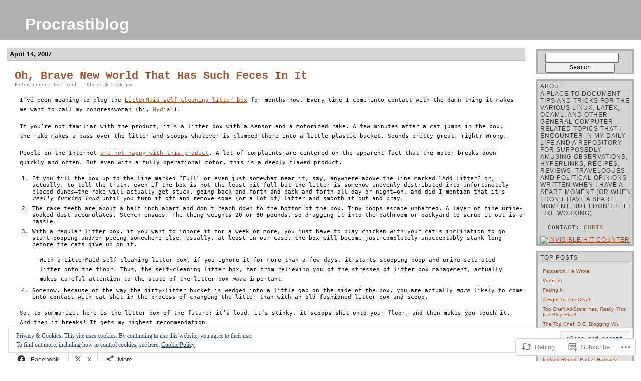

--- FILE ---
content_type: text/html; charset=UTF-8
request_url: https://procrastiblog.com/2007/04/14/oh-brave-new-world-that-has-such-feces-in-it/
body_size: 24030
content:
<!DOCTYPE html PUBLIC "-//W3C//DTD XHTML 1.0 Transitional//EN" "http://www.w3.org/TR/xhtml1/DTD/xhtml1-transitional.dtd">
<html xmlns="http://www.w3.org/1999/xhtml" lang="en">

<head profile="http://gmpg.org/xfn/11">
	<meta http-equiv="Content-Type" content="text/html; charset=UTF-8" />
	<title>Oh, Brave New World That Has Such Feces In It | Procrastiblog</title>
	<link rel="pingback" href="https://procrastiblog.com/xmlrpc.php" />
	<meta name='robots' content='max-image-preview:large' />

<!-- Async WordPress.com Remote Login -->
<script id="wpcom_remote_login_js">
var wpcom_remote_login_extra_auth = '';
function wpcom_remote_login_remove_dom_node_id( element_id ) {
	var dom_node = document.getElementById( element_id );
	if ( dom_node ) { dom_node.parentNode.removeChild( dom_node ); }
}
function wpcom_remote_login_remove_dom_node_classes( class_name ) {
	var dom_nodes = document.querySelectorAll( '.' + class_name );
	for ( var i = 0; i < dom_nodes.length; i++ ) {
		dom_nodes[ i ].parentNode.removeChild( dom_nodes[ i ] );
	}
}
function wpcom_remote_login_final_cleanup() {
	wpcom_remote_login_remove_dom_node_classes( "wpcom_remote_login_msg" );
	wpcom_remote_login_remove_dom_node_id( "wpcom_remote_login_key" );
	wpcom_remote_login_remove_dom_node_id( "wpcom_remote_login_validate" );
	wpcom_remote_login_remove_dom_node_id( "wpcom_remote_login_js" );
	wpcom_remote_login_remove_dom_node_id( "wpcom_request_access_iframe" );
	wpcom_remote_login_remove_dom_node_id( "wpcom_request_access_styles" );
}

// Watch for messages back from the remote login
window.addEventListener( "message", function( e ) {
	if ( e.origin === "https://r-login.wordpress.com" ) {
		var data = {};
		try {
			data = JSON.parse( e.data );
		} catch( e ) {
			wpcom_remote_login_final_cleanup();
			return;
		}

		if ( data.msg === 'LOGIN' ) {
			// Clean up the login check iframe
			wpcom_remote_login_remove_dom_node_id( "wpcom_remote_login_key" );

			var id_regex = new RegExp( /^[0-9]+$/ );
			var token_regex = new RegExp( /^.*|.*|.*$/ );
			if (
				token_regex.test( data.token )
				&& id_regex.test( data.wpcomid )
			) {
				// We have everything we need to ask for a login
				var script = document.createElement( "script" );
				script.setAttribute( "id", "wpcom_remote_login_validate" );
				script.src = '/remote-login.php?wpcom_remote_login=validate'
					+ '&wpcomid=' + data.wpcomid
					+ '&token=' + encodeURIComponent( data.token )
					+ '&host=' + window.location.protocol
					+ '//' + window.location.hostname
					+ '&postid=256'
					+ '&is_singular=1';
				document.body.appendChild( script );
			}

			return;
		}

		// Safari ITP, not logged in, so redirect
		if ( data.msg === 'LOGIN-REDIRECT' ) {
			window.location = 'https://wordpress.com/log-in?redirect_to=' + window.location.href;
			return;
		}

		// Safari ITP, storage access failed, remove the request
		if ( data.msg === 'LOGIN-REMOVE' ) {
			var css_zap = 'html { -webkit-transition: margin-top 1s; transition: margin-top 1s; } /* 9001 */ html { margin-top: 0 !important; } * html body { margin-top: 0 !important; } @media screen and ( max-width: 782px ) { html { margin-top: 0 !important; } * html body { margin-top: 0 !important; } }';
			var style_zap = document.createElement( 'style' );
			style_zap.type = 'text/css';
			style_zap.appendChild( document.createTextNode( css_zap ) );
			document.body.appendChild( style_zap );

			var e = document.getElementById( 'wpcom_request_access_iframe' );
			e.parentNode.removeChild( e );

			document.cookie = 'wordpress_com_login_access=denied; path=/; max-age=31536000';

			return;
		}

		// Safari ITP
		if ( data.msg === 'REQUEST_ACCESS' ) {
			console.log( 'request access: safari' );

			// Check ITP iframe enable/disable knob
			if ( wpcom_remote_login_extra_auth !== 'safari_itp_iframe' ) {
				return;
			}

			// If we are in a "private window" there is no ITP.
			var private_window = false;
			try {
				var opendb = window.openDatabase( null, null, null, null );
			} catch( e ) {
				private_window = true;
			}

			if ( private_window ) {
				console.log( 'private window' );
				return;
			}

			var iframe = document.createElement( 'iframe' );
			iframe.id = 'wpcom_request_access_iframe';
			iframe.setAttribute( 'scrolling', 'no' );
			iframe.setAttribute( 'sandbox', 'allow-storage-access-by-user-activation allow-scripts allow-same-origin allow-top-navigation-by-user-activation' );
			iframe.src = 'https://r-login.wordpress.com/remote-login.php?wpcom_remote_login=request_access&origin=' + encodeURIComponent( data.origin ) + '&wpcomid=' + encodeURIComponent( data.wpcomid );

			var css = 'html { -webkit-transition: margin-top 1s; transition: margin-top 1s; } /* 9001 */ html { margin-top: 46px !important; } * html body { margin-top: 46px !important; } @media screen and ( max-width: 660px ) { html { margin-top: 71px !important; } * html body { margin-top: 71px !important; } #wpcom_request_access_iframe { display: block; height: 71px !important; } } #wpcom_request_access_iframe { border: 0px; height: 46px; position: fixed; top: 0; left: 0; width: 100%; min-width: 100%; z-index: 99999; background: #23282d; } ';

			var style = document.createElement( 'style' );
			style.type = 'text/css';
			style.id = 'wpcom_request_access_styles';
			style.appendChild( document.createTextNode( css ) );
			document.body.appendChild( style );

			document.body.appendChild( iframe );
		}

		if ( data.msg === 'DONE' ) {
			wpcom_remote_login_final_cleanup();
		}
	}
}, false );

// Inject the remote login iframe after the page has had a chance to load
// more critical resources
window.addEventListener( "DOMContentLoaded", function( e ) {
	var iframe = document.createElement( "iframe" );
	iframe.style.display = "none";
	iframe.setAttribute( "scrolling", "no" );
	iframe.setAttribute( "id", "wpcom_remote_login_key" );
	iframe.src = "https://r-login.wordpress.com/remote-login.php"
		+ "?wpcom_remote_login=key"
		+ "&origin=aHR0cHM6Ly9wcm9jcmFzdGlibG9nLmNvbQ%3D%3D"
		+ "&wpcomid=1354272"
		+ "&time=" + Math.floor( Date.now() / 1000 );
	document.body.appendChild( iframe );
}, false );
</script>
<link rel='dns-prefetch' href='//s0.wp.com' />
<link rel="alternate" type="application/rss+xml" title="Procrastiblog &raquo; Feed" href="https://procrastiblog.com/feed/" />
<link rel="alternate" type="application/rss+xml" title="Procrastiblog &raquo; Comments Feed" href="https://procrastiblog.com/comments/feed/" />
	<script type="text/javascript">
		/* <![CDATA[ */
		function addLoadEvent(func) {
			var oldonload = window.onload;
			if (typeof window.onload != 'function') {
				window.onload = func;
			} else {
				window.onload = function () {
					oldonload();
					func();
				}
			}
		}
		/* ]]> */
	</script>
	<link crossorigin='anonymous' rel='stylesheet' id='all-css-0-1' href='/_static/??-eJx9zN0KwjAMhuEbsgZ/5vBAvJbShtE1bYNJKLt7NxEEEQ9fku+Bzi60qlgVijkmm1IV6ClOqAJo67XlhI58B8XC5BUFRBfCfRDZwW9gRmUf8rtBrEJp0WjdPnAzouMm+lX/REoZP+6rtvd7uR3G4XQcr5fzMD8BGYBNRA==&cssminify=yes' type='text/css' media='all' />
<style id='wp-emoji-styles-inline-css'>

	img.wp-smiley, img.emoji {
		display: inline !important;
		border: none !important;
		box-shadow: none !important;
		height: 1em !important;
		width: 1em !important;
		margin: 0 0.07em !important;
		vertical-align: -0.1em !important;
		background: none !important;
		padding: 0 !important;
	}
/*# sourceURL=wp-emoji-styles-inline-css */
</style>
<link crossorigin='anonymous' rel='stylesheet' id='all-css-2-1' href='/wp-content/plugins/gutenberg-core/v22.2.0/build/styles/block-library/style.css?m=1764855221i&cssminify=yes' type='text/css' media='all' />
<style id='wp-block-library-inline-css'>
.has-text-align-justify {
	text-align:justify;
}
.has-text-align-justify{text-align:justify;}

/*# sourceURL=wp-block-library-inline-css */
</style><style id='global-styles-inline-css'>
:root{--wp--preset--aspect-ratio--square: 1;--wp--preset--aspect-ratio--4-3: 4/3;--wp--preset--aspect-ratio--3-4: 3/4;--wp--preset--aspect-ratio--3-2: 3/2;--wp--preset--aspect-ratio--2-3: 2/3;--wp--preset--aspect-ratio--16-9: 16/9;--wp--preset--aspect-ratio--9-16: 9/16;--wp--preset--color--black: #000000;--wp--preset--color--cyan-bluish-gray: #abb8c3;--wp--preset--color--white: #ffffff;--wp--preset--color--pale-pink: #f78da7;--wp--preset--color--vivid-red: #cf2e2e;--wp--preset--color--luminous-vivid-orange: #ff6900;--wp--preset--color--luminous-vivid-amber: #fcb900;--wp--preset--color--light-green-cyan: #7bdcb5;--wp--preset--color--vivid-green-cyan: #00d084;--wp--preset--color--pale-cyan-blue: #8ed1fc;--wp--preset--color--vivid-cyan-blue: #0693e3;--wp--preset--color--vivid-purple: #9b51e0;--wp--preset--gradient--vivid-cyan-blue-to-vivid-purple: linear-gradient(135deg,rgb(6,147,227) 0%,rgb(155,81,224) 100%);--wp--preset--gradient--light-green-cyan-to-vivid-green-cyan: linear-gradient(135deg,rgb(122,220,180) 0%,rgb(0,208,130) 100%);--wp--preset--gradient--luminous-vivid-amber-to-luminous-vivid-orange: linear-gradient(135deg,rgb(252,185,0) 0%,rgb(255,105,0) 100%);--wp--preset--gradient--luminous-vivid-orange-to-vivid-red: linear-gradient(135deg,rgb(255,105,0) 0%,rgb(207,46,46) 100%);--wp--preset--gradient--very-light-gray-to-cyan-bluish-gray: linear-gradient(135deg,rgb(238,238,238) 0%,rgb(169,184,195) 100%);--wp--preset--gradient--cool-to-warm-spectrum: linear-gradient(135deg,rgb(74,234,220) 0%,rgb(151,120,209) 20%,rgb(207,42,186) 40%,rgb(238,44,130) 60%,rgb(251,105,98) 80%,rgb(254,248,76) 100%);--wp--preset--gradient--blush-light-purple: linear-gradient(135deg,rgb(255,206,236) 0%,rgb(152,150,240) 100%);--wp--preset--gradient--blush-bordeaux: linear-gradient(135deg,rgb(254,205,165) 0%,rgb(254,45,45) 50%,rgb(107,0,62) 100%);--wp--preset--gradient--luminous-dusk: linear-gradient(135deg,rgb(255,203,112) 0%,rgb(199,81,192) 50%,rgb(65,88,208) 100%);--wp--preset--gradient--pale-ocean: linear-gradient(135deg,rgb(255,245,203) 0%,rgb(182,227,212) 50%,rgb(51,167,181) 100%);--wp--preset--gradient--electric-grass: linear-gradient(135deg,rgb(202,248,128) 0%,rgb(113,206,126) 100%);--wp--preset--gradient--midnight: linear-gradient(135deg,rgb(2,3,129) 0%,rgb(40,116,252) 100%);--wp--preset--font-size--small: 13px;--wp--preset--font-size--medium: 20px;--wp--preset--font-size--large: 36px;--wp--preset--font-size--x-large: 42px;--wp--preset--font-family--albert-sans: 'Albert Sans', sans-serif;--wp--preset--font-family--alegreya: Alegreya, serif;--wp--preset--font-family--arvo: Arvo, serif;--wp--preset--font-family--bodoni-moda: 'Bodoni Moda', serif;--wp--preset--font-family--bricolage-grotesque: 'Bricolage Grotesque', sans-serif;--wp--preset--font-family--cabin: Cabin, sans-serif;--wp--preset--font-family--chivo: Chivo, sans-serif;--wp--preset--font-family--commissioner: Commissioner, sans-serif;--wp--preset--font-family--cormorant: Cormorant, serif;--wp--preset--font-family--courier-prime: 'Courier Prime', monospace;--wp--preset--font-family--crimson-pro: 'Crimson Pro', serif;--wp--preset--font-family--dm-mono: 'DM Mono', monospace;--wp--preset--font-family--dm-sans: 'DM Sans', sans-serif;--wp--preset--font-family--dm-serif-display: 'DM Serif Display', serif;--wp--preset--font-family--domine: Domine, serif;--wp--preset--font-family--eb-garamond: 'EB Garamond', serif;--wp--preset--font-family--epilogue: Epilogue, sans-serif;--wp--preset--font-family--fahkwang: Fahkwang, sans-serif;--wp--preset--font-family--figtree: Figtree, sans-serif;--wp--preset--font-family--fira-sans: 'Fira Sans', sans-serif;--wp--preset--font-family--fjalla-one: 'Fjalla One', sans-serif;--wp--preset--font-family--fraunces: Fraunces, serif;--wp--preset--font-family--gabarito: Gabarito, system-ui;--wp--preset--font-family--ibm-plex-mono: 'IBM Plex Mono', monospace;--wp--preset--font-family--ibm-plex-sans: 'IBM Plex Sans', sans-serif;--wp--preset--font-family--ibarra-real-nova: 'Ibarra Real Nova', serif;--wp--preset--font-family--instrument-serif: 'Instrument Serif', serif;--wp--preset--font-family--inter: Inter, sans-serif;--wp--preset--font-family--josefin-sans: 'Josefin Sans', sans-serif;--wp--preset--font-family--jost: Jost, sans-serif;--wp--preset--font-family--libre-baskerville: 'Libre Baskerville', serif;--wp--preset--font-family--libre-franklin: 'Libre Franklin', sans-serif;--wp--preset--font-family--literata: Literata, serif;--wp--preset--font-family--lora: Lora, serif;--wp--preset--font-family--merriweather: Merriweather, serif;--wp--preset--font-family--montserrat: Montserrat, sans-serif;--wp--preset--font-family--newsreader: Newsreader, serif;--wp--preset--font-family--noto-sans-mono: 'Noto Sans Mono', sans-serif;--wp--preset--font-family--nunito: Nunito, sans-serif;--wp--preset--font-family--open-sans: 'Open Sans', sans-serif;--wp--preset--font-family--overpass: Overpass, sans-serif;--wp--preset--font-family--pt-serif: 'PT Serif', serif;--wp--preset--font-family--petrona: Petrona, serif;--wp--preset--font-family--piazzolla: Piazzolla, serif;--wp--preset--font-family--playfair-display: 'Playfair Display', serif;--wp--preset--font-family--plus-jakarta-sans: 'Plus Jakarta Sans', sans-serif;--wp--preset--font-family--poppins: Poppins, sans-serif;--wp--preset--font-family--raleway: Raleway, sans-serif;--wp--preset--font-family--roboto: Roboto, sans-serif;--wp--preset--font-family--roboto-slab: 'Roboto Slab', serif;--wp--preset--font-family--rubik: Rubik, sans-serif;--wp--preset--font-family--rufina: Rufina, serif;--wp--preset--font-family--sora: Sora, sans-serif;--wp--preset--font-family--source-sans-3: 'Source Sans 3', sans-serif;--wp--preset--font-family--source-serif-4: 'Source Serif 4', serif;--wp--preset--font-family--space-mono: 'Space Mono', monospace;--wp--preset--font-family--syne: Syne, sans-serif;--wp--preset--font-family--texturina: Texturina, serif;--wp--preset--font-family--urbanist: Urbanist, sans-serif;--wp--preset--font-family--work-sans: 'Work Sans', sans-serif;--wp--preset--spacing--20: 0.44rem;--wp--preset--spacing--30: 0.67rem;--wp--preset--spacing--40: 1rem;--wp--preset--spacing--50: 1.5rem;--wp--preset--spacing--60: 2.25rem;--wp--preset--spacing--70: 3.38rem;--wp--preset--spacing--80: 5.06rem;--wp--preset--shadow--natural: 6px 6px 9px rgba(0, 0, 0, 0.2);--wp--preset--shadow--deep: 12px 12px 50px rgba(0, 0, 0, 0.4);--wp--preset--shadow--sharp: 6px 6px 0px rgba(0, 0, 0, 0.2);--wp--preset--shadow--outlined: 6px 6px 0px -3px rgb(255, 255, 255), 6px 6px rgb(0, 0, 0);--wp--preset--shadow--crisp: 6px 6px 0px rgb(0, 0, 0);}:where(.is-layout-flex){gap: 0.5em;}:where(.is-layout-grid){gap: 0.5em;}body .is-layout-flex{display: flex;}.is-layout-flex{flex-wrap: wrap;align-items: center;}.is-layout-flex > :is(*, div){margin: 0;}body .is-layout-grid{display: grid;}.is-layout-grid > :is(*, div){margin: 0;}:where(.wp-block-columns.is-layout-flex){gap: 2em;}:where(.wp-block-columns.is-layout-grid){gap: 2em;}:where(.wp-block-post-template.is-layout-flex){gap: 1.25em;}:where(.wp-block-post-template.is-layout-grid){gap: 1.25em;}.has-black-color{color: var(--wp--preset--color--black) !important;}.has-cyan-bluish-gray-color{color: var(--wp--preset--color--cyan-bluish-gray) !important;}.has-white-color{color: var(--wp--preset--color--white) !important;}.has-pale-pink-color{color: var(--wp--preset--color--pale-pink) !important;}.has-vivid-red-color{color: var(--wp--preset--color--vivid-red) !important;}.has-luminous-vivid-orange-color{color: var(--wp--preset--color--luminous-vivid-orange) !important;}.has-luminous-vivid-amber-color{color: var(--wp--preset--color--luminous-vivid-amber) !important;}.has-light-green-cyan-color{color: var(--wp--preset--color--light-green-cyan) !important;}.has-vivid-green-cyan-color{color: var(--wp--preset--color--vivid-green-cyan) !important;}.has-pale-cyan-blue-color{color: var(--wp--preset--color--pale-cyan-blue) !important;}.has-vivid-cyan-blue-color{color: var(--wp--preset--color--vivid-cyan-blue) !important;}.has-vivid-purple-color{color: var(--wp--preset--color--vivid-purple) !important;}.has-black-background-color{background-color: var(--wp--preset--color--black) !important;}.has-cyan-bluish-gray-background-color{background-color: var(--wp--preset--color--cyan-bluish-gray) !important;}.has-white-background-color{background-color: var(--wp--preset--color--white) !important;}.has-pale-pink-background-color{background-color: var(--wp--preset--color--pale-pink) !important;}.has-vivid-red-background-color{background-color: var(--wp--preset--color--vivid-red) !important;}.has-luminous-vivid-orange-background-color{background-color: var(--wp--preset--color--luminous-vivid-orange) !important;}.has-luminous-vivid-amber-background-color{background-color: var(--wp--preset--color--luminous-vivid-amber) !important;}.has-light-green-cyan-background-color{background-color: var(--wp--preset--color--light-green-cyan) !important;}.has-vivid-green-cyan-background-color{background-color: var(--wp--preset--color--vivid-green-cyan) !important;}.has-pale-cyan-blue-background-color{background-color: var(--wp--preset--color--pale-cyan-blue) !important;}.has-vivid-cyan-blue-background-color{background-color: var(--wp--preset--color--vivid-cyan-blue) !important;}.has-vivid-purple-background-color{background-color: var(--wp--preset--color--vivid-purple) !important;}.has-black-border-color{border-color: var(--wp--preset--color--black) !important;}.has-cyan-bluish-gray-border-color{border-color: var(--wp--preset--color--cyan-bluish-gray) !important;}.has-white-border-color{border-color: var(--wp--preset--color--white) !important;}.has-pale-pink-border-color{border-color: var(--wp--preset--color--pale-pink) !important;}.has-vivid-red-border-color{border-color: var(--wp--preset--color--vivid-red) !important;}.has-luminous-vivid-orange-border-color{border-color: var(--wp--preset--color--luminous-vivid-orange) !important;}.has-luminous-vivid-amber-border-color{border-color: var(--wp--preset--color--luminous-vivid-amber) !important;}.has-light-green-cyan-border-color{border-color: var(--wp--preset--color--light-green-cyan) !important;}.has-vivid-green-cyan-border-color{border-color: var(--wp--preset--color--vivid-green-cyan) !important;}.has-pale-cyan-blue-border-color{border-color: var(--wp--preset--color--pale-cyan-blue) !important;}.has-vivid-cyan-blue-border-color{border-color: var(--wp--preset--color--vivid-cyan-blue) !important;}.has-vivid-purple-border-color{border-color: var(--wp--preset--color--vivid-purple) !important;}.has-vivid-cyan-blue-to-vivid-purple-gradient-background{background: var(--wp--preset--gradient--vivid-cyan-blue-to-vivid-purple) !important;}.has-light-green-cyan-to-vivid-green-cyan-gradient-background{background: var(--wp--preset--gradient--light-green-cyan-to-vivid-green-cyan) !important;}.has-luminous-vivid-amber-to-luminous-vivid-orange-gradient-background{background: var(--wp--preset--gradient--luminous-vivid-amber-to-luminous-vivid-orange) !important;}.has-luminous-vivid-orange-to-vivid-red-gradient-background{background: var(--wp--preset--gradient--luminous-vivid-orange-to-vivid-red) !important;}.has-very-light-gray-to-cyan-bluish-gray-gradient-background{background: var(--wp--preset--gradient--very-light-gray-to-cyan-bluish-gray) !important;}.has-cool-to-warm-spectrum-gradient-background{background: var(--wp--preset--gradient--cool-to-warm-spectrum) !important;}.has-blush-light-purple-gradient-background{background: var(--wp--preset--gradient--blush-light-purple) !important;}.has-blush-bordeaux-gradient-background{background: var(--wp--preset--gradient--blush-bordeaux) !important;}.has-luminous-dusk-gradient-background{background: var(--wp--preset--gradient--luminous-dusk) !important;}.has-pale-ocean-gradient-background{background: var(--wp--preset--gradient--pale-ocean) !important;}.has-electric-grass-gradient-background{background: var(--wp--preset--gradient--electric-grass) !important;}.has-midnight-gradient-background{background: var(--wp--preset--gradient--midnight) !important;}.has-small-font-size{font-size: var(--wp--preset--font-size--small) !important;}.has-medium-font-size{font-size: var(--wp--preset--font-size--medium) !important;}.has-large-font-size{font-size: var(--wp--preset--font-size--large) !important;}.has-x-large-font-size{font-size: var(--wp--preset--font-size--x-large) !important;}.has-albert-sans-font-family{font-family: var(--wp--preset--font-family--albert-sans) !important;}.has-alegreya-font-family{font-family: var(--wp--preset--font-family--alegreya) !important;}.has-arvo-font-family{font-family: var(--wp--preset--font-family--arvo) !important;}.has-bodoni-moda-font-family{font-family: var(--wp--preset--font-family--bodoni-moda) !important;}.has-bricolage-grotesque-font-family{font-family: var(--wp--preset--font-family--bricolage-grotesque) !important;}.has-cabin-font-family{font-family: var(--wp--preset--font-family--cabin) !important;}.has-chivo-font-family{font-family: var(--wp--preset--font-family--chivo) !important;}.has-commissioner-font-family{font-family: var(--wp--preset--font-family--commissioner) !important;}.has-cormorant-font-family{font-family: var(--wp--preset--font-family--cormorant) !important;}.has-courier-prime-font-family{font-family: var(--wp--preset--font-family--courier-prime) !important;}.has-crimson-pro-font-family{font-family: var(--wp--preset--font-family--crimson-pro) !important;}.has-dm-mono-font-family{font-family: var(--wp--preset--font-family--dm-mono) !important;}.has-dm-sans-font-family{font-family: var(--wp--preset--font-family--dm-sans) !important;}.has-dm-serif-display-font-family{font-family: var(--wp--preset--font-family--dm-serif-display) !important;}.has-domine-font-family{font-family: var(--wp--preset--font-family--domine) !important;}.has-eb-garamond-font-family{font-family: var(--wp--preset--font-family--eb-garamond) !important;}.has-epilogue-font-family{font-family: var(--wp--preset--font-family--epilogue) !important;}.has-fahkwang-font-family{font-family: var(--wp--preset--font-family--fahkwang) !important;}.has-figtree-font-family{font-family: var(--wp--preset--font-family--figtree) !important;}.has-fira-sans-font-family{font-family: var(--wp--preset--font-family--fira-sans) !important;}.has-fjalla-one-font-family{font-family: var(--wp--preset--font-family--fjalla-one) !important;}.has-fraunces-font-family{font-family: var(--wp--preset--font-family--fraunces) !important;}.has-gabarito-font-family{font-family: var(--wp--preset--font-family--gabarito) !important;}.has-ibm-plex-mono-font-family{font-family: var(--wp--preset--font-family--ibm-plex-mono) !important;}.has-ibm-plex-sans-font-family{font-family: var(--wp--preset--font-family--ibm-plex-sans) !important;}.has-ibarra-real-nova-font-family{font-family: var(--wp--preset--font-family--ibarra-real-nova) !important;}.has-instrument-serif-font-family{font-family: var(--wp--preset--font-family--instrument-serif) !important;}.has-inter-font-family{font-family: var(--wp--preset--font-family--inter) !important;}.has-josefin-sans-font-family{font-family: var(--wp--preset--font-family--josefin-sans) !important;}.has-jost-font-family{font-family: var(--wp--preset--font-family--jost) !important;}.has-libre-baskerville-font-family{font-family: var(--wp--preset--font-family--libre-baskerville) !important;}.has-libre-franklin-font-family{font-family: var(--wp--preset--font-family--libre-franklin) !important;}.has-literata-font-family{font-family: var(--wp--preset--font-family--literata) !important;}.has-lora-font-family{font-family: var(--wp--preset--font-family--lora) !important;}.has-merriweather-font-family{font-family: var(--wp--preset--font-family--merriweather) !important;}.has-montserrat-font-family{font-family: var(--wp--preset--font-family--montserrat) !important;}.has-newsreader-font-family{font-family: var(--wp--preset--font-family--newsreader) !important;}.has-noto-sans-mono-font-family{font-family: var(--wp--preset--font-family--noto-sans-mono) !important;}.has-nunito-font-family{font-family: var(--wp--preset--font-family--nunito) !important;}.has-open-sans-font-family{font-family: var(--wp--preset--font-family--open-sans) !important;}.has-overpass-font-family{font-family: var(--wp--preset--font-family--overpass) !important;}.has-pt-serif-font-family{font-family: var(--wp--preset--font-family--pt-serif) !important;}.has-petrona-font-family{font-family: var(--wp--preset--font-family--petrona) !important;}.has-piazzolla-font-family{font-family: var(--wp--preset--font-family--piazzolla) !important;}.has-playfair-display-font-family{font-family: var(--wp--preset--font-family--playfair-display) !important;}.has-plus-jakarta-sans-font-family{font-family: var(--wp--preset--font-family--plus-jakarta-sans) !important;}.has-poppins-font-family{font-family: var(--wp--preset--font-family--poppins) !important;}.has-raleway-font-family{font-family: var(--wp--preset--font-family--raleway) !important;}.has-roboto-font-family{font-family: var(--wp--preset--font-family--roboto) !important;}.has-roboto-slab-font-family{font-family: var(--wp--preset--font-family--roboto-slab) !important;}.has-rubik-font-family{font-family: var(--wp--preset--font-family--rubik) !important;}.has-rufina-font-family{font-family: var(--wp--preset--font-family--rufina) !important;}.has-sora-font-family{font-family: var(--wp--preset--font-family--sora) !important;}.has-source-sans-3-font-family{font-family: var(--wp--preset--font-family--source-sans-3) !important;}.has-source-serif-4-font-family{font-family: var(--wp--preset--font-family--source-serif-4) !important;}.has-space-mono-font-family{font-family: var(--wp--preset--font-family--space-mono) !important;}.has-syne-font-family{font-family: var(--wp--preset--font-family--syne) !important;}.has-texturina-font-family{font-family: var(--wp--preset--font-family--texturina) !important;}.has-urbanist-font-family{font-family: var(--wp--preset--font-family--urbanist) !important;}.has-work-sans-font-family{font-family: var(--wp--preset--font-family--work-sans) !important;}
/*# sourceURL=global-styles-inline-css */
</style>

<style id='classic-theme-styles-inline-css'>
/*! This file is auto-generated */
.wp-block-button__link{color:#fff;background-color:#32373c;border-radius:9999px;box-shadow:none;text-decoration:none;padding:calc(.667em + 2px) calc(1.333em + 2px);font-size:1.125em}.wp-block-file__button{background:#32373c;color:#fff;text-decoration:none}
/*# sourceURL=/wp-includes/css/classic-themes.min.css */
</style>
<link crossorigin='anonymous' rel='stylesheet' id='all-css-4-1' href='/_static/??-eJyNj+EKwjAMhF/IWMZE8Yf4LG2X1bp0LU3q9O2tiogo0z/hctzHJWpKYOMoOIoKBRIV50dWNmasfkhaVE0E7LxGwlBjS8u8UN+xyXcOpeL81CB4nkdSrQFjUkZmqDP4EkAOtYs/uIetUjGKPZ0wgyFtB8VyIfznsJ68HfLvfEZD0VXp7r+81jnIYQSKVouP49sCPWmfb+g+7JrNqllv23bVHq8PfY79&cssminify=yes' type='text/css' media='all' />
<link crossorigin='anonymous' rel='stylesheet' id='print-css-5-1' href='/wp-content/mu-plugins/global-print/global-print.css?m=1465851035i&cssminify=yes' type='text/css' media='print' />
<style id='jetpack-global-styles-frontend-style-inline-css'>
:root { --font-headings: unset; --font-base: unset; --font-headings-default: -apple-system,BlinkMacSystemFont,"Segoe UI",Roboto,Oxygen-Sans,Ubuntu,Cantarell,"Helvetica Neue",sans-serif; --font-base-default: -apple-system,BlinkMacSystemFont,"Segoe UI",Roboto,Oxygen-Sans,Ubuntu,Cantarell,"Helvetica Neue",sans-serif;}
/*# sourceURL=jetpack-global-styles-frontend-style-inline-css */
</style>
<link crossorigin='anonymous' rel='stylesheet' id='all-css-8-1' href='/_static/??-eJyNjcsKAjEMRX/IGtQZBxfip0hMS9sxTYppGfx7H7gRN+7ugcs5sFRHKi1Ig9Jd5R6zGMyhVaTrh8G6QFHfORhYwlvw6P39PbPENZmt4G/ROQuBKWVkxxrVvuBH1lIoz2waILJekF+HUzlupnG3nQ77YZwfuRJIaQ==&cssminify=yes' type='text/css' media='all' />
<script type="text/javascript" id="jetpack_related-posts-js-extra">
/* <![CDATA[ */
var related_posts_js_options = {"post_heading":"h4"};
//# sourceURL=jetpack_related-posts-js-extra
/* ]]> */
</script>
<script type="text/javascript" id="wpcom-actionbar-placeholder-js-extra">
/* <![CDATA[ */
var actionbardata = {"siteID":"1354272","postID":"256","siteURL":"https://procrastiblog.com","xhrURL":"https://procrastiblog.com/wp-admin/admin-ajax.php","nonce":"254b6b84e8","isLoggedIn":"","statusMessage":"","subsEmailDefault":"instantly","proxyScriptUrl":"https://s0.wp.com/wp-content/js/wpcom-proxy-request.js?m=1513050504i&amp;ver=20211021","shortlink":"https://wp.me/p5Gj6-48","i18n":{"followedText":"New posts from this site will now appear in your \u003Ca href=\"https://wordpress.com/reader\"\u003EReader\u003C/a\u003E","foldBar":"Collapse this bar","unfoldBar":"Expand this bar","shortLinkCopied":"Shortlink copied to clipboard."}};
//# sourceURL=wpcom-actionbar-placeholder-js-extra
/* ]]> */
</script>
<script type="text/javascript" id="jetpack-mu-wpcom-settings-js-before">
/* <![CDATA[ */
var JETPACK_MU_WPCOM_SETTINGS = {"assetsUrl":"https://s0.wp.com/wp-content/mu-plugins/jetpack-mu-wpcom-plugin/sun/jetpack_vendor/automattic/jetpack-mu-wpcom/src/build/"};
//# sourceURL=jetpack-mu-wpcom-settings-js-before
/* ]]> */
</script>
<script crossorigin='anonymous' type='text/javascript'  src='/_static/??-eJxdjd0KAiEQhV+o2clg2b2JHiVcFdF0HBxt6+3bhYjq6vBx/nBlMIWao4a5A6fuAwlG11ib25tROuE1kMGlh2SxuqSbs8BFmvzSkAMNUQ74tRu3TGrAtTye/96Siv+8rqVabQVM0iJO9qLJjPfTLkCFwFuu28Qln9U0jkelpnmOL35BR9g='></script>
<script type="text/javascript" id="rlt-proxy-js-after">
/* <![CDATA[ */
	rltInitialize( {"token":null,"iframeOrigins":["https:\/\/widgets.wp.com"]} );
//# sourceURL=rlt-proxy-js-after
/* ]]> */
</script>
<link rel="EditURI" type="application/rsd+xml" title="RSD" href="https://procrastiblog.wordpress.com/xmlrpc.php?rsd" />
<meta name="generator" content="WordPress.com" />
<link rel="canonical" href="https://procrastiblog.com/2007/04/14/oh-brave-new-world-that-has-such-feces-in-it/" />
<link rel='shortlink' href='https://wp.me/p5Gj6-48' />
<link rel="alternate" type="application/json+oembed" href="https://public-api.wordpress.com/oembed/?format=json&amp;url=https%3A%2F%2Fprocrastiblog.com%2F2007%2F04%2F14%2Foh-brave-new-world-that-has-such-feces-in-it%2F&amp;for=wpcom-auto-discovery" /><link rel="alternate" type="application/xml+oembed" href="https://public-api.wordpress.com/oembed/?format=xml&amp;url=https%3A%2F%2Fprocrastiblog.com%2F2007%2F04%2F14%2Foh-brave-new-world-that-has-such-feces-in-it%2F&amp;for=wpcom-auto-discovery" />
<!-- Jetpack Open Graph Tags -->
<meta property="og:type" content="article" />
<meta property="og:title" content="Oh, Brave New World That Has Such Feces In It" />
<meta property="og:url" content="https://procrastiblog.com/2007/04/14/oh-brave-new-world-that-has-such-feces-in-it/" />
<meta property="og:description" content="I&#8217;ve been meaning to blog the LitterMaid self-cleaning litter box for months now. Every time I come into contact with the damn thing it makes me want to call my congresswoman (hi, Nydia!).If …" />
<meta property="article:published_time" content="2007-04-14T17:59:00+00:00" />
<meta property="article:modified_time" content="2007-04-14T17:59:00+00:00" />
<meta property="og:site_name" content="Procrastiblog" />
<meta property="og:image" content="https://secure.gravatar.com/blavatar/ee8bef757eb6f52445e34bd764aeaa52916b33a9474ef6bd13c7f0ac18e7fadb?s=200&#038;ts=1767907332" />
<meta property="og:image:width" content="200" />
<meta property="og:image:height" content="200" />
<meta property="og:image:alt" content="" />
<meta property="og:locale" content="en_US" />
<meta property="article:publisher" content="https://www.facebook.com/WordPresscom" />
<meta name="twitter:text:title" content="Oh, Brave New World That Has Such Feces In&nbsp;It" />
<meta name="twitter:image" content="https://secure.gravatar.com/blavatar/ee8bef757eb6f52445e34bd764aeaa52916b33a9474ef6bd13c7f0ac18e7fadb?s=240" />
<meta name="twitter:card" content="summary" />

<!-- End Jetpack Open Graph Tags -->
<link rel="shortcut icon" type="image/x-icon" href="https://secure.gravatar.com/blavatar/ee8bef757eb6f52445e34bd764aeaa52916b33a9474ef6bd13c7f0ac18e7fadb?s=32" sizes="16x16" />
<link rel="icon" type="image/x-icon" href="https://secure.gravatar.com/blavatar/ee8bef757eb6f52445e34bd764aeaa52916b33a9474ef6bd13c7f0ac18e7fadb?s=32" sizes="16x16" />
<link rel="apple-touch-icon" href="https://secure.gravatar.com/blavatar/ee8bef757eb6f52445e34bd764aeaa52916b33a9474ef6bd13c7f0ac18e7fadb?s=114" />
<link rel='openid.server' href='https://procrastiblog.com/?openidserver=1' />
<link rel='openid.delegate' href='https://procrastiblog.com/' />
<link rel="search" type="application/opensearchdescription+xml" href="https://procrastiblog.com/osd.xml" title="Procrastiblog" />
<link rel="search" type="application/opensearchdescription+xml" href="https://s1.wp.com/opensearch.xml" title="WordPress.com" />
<style type="text/css">.recentcomments a{display:inline !important;padding:0 !important;margin:0 !important;}</style>		<style type="text/css">
			.recentcomments a {
				display: inline !important;
				padding: 0 !important;
				margin: 0 !important;
			}

			table.recentcommentsavatartop img.avatar, table.recentcommentsavatarend img.avatar {
				border: 0px;
				margin: 0;
			}

			table.recentcommentsavatartop a, table.recentcommentsavatarend a {
				border: 0px !important;
				background-color: transparent !important;
			}

			td.recentcommentsavatarend, td.recentcommentsavatartop {
				padding: 0px 0px 1px 0px;
				margin: 0px;
			}

			td.recentcommentstextend {
				border: none !important;
				padding: 0px 0px 2px 10px;
			}

			.rtl td.recentcommentstextend {
				padding: 0px 10px 2px 0px;
			}

			td.recentcommentstexttop {
				border: none;
				padding: 0px 0px 0px 10px;
			}

			.rtl td.recentcommentstexttop {
				padding: 0px 10px 0px 0px;
			}
		</style>
		<meta name="description" content="I&#039;ve been meaning to blog the LitterMaid self-cleaning litter box for months now. Every time I come into contact with the damn thing it makes me want to call my congresswoman (hi, Nydia!).If you&#039;re not familiar with the product, it&#039;s a litter box with a sensor and a motorized rake. A few minutes after a&hellip;" />
		<script type="text/javascript">

			window.doNotSellCallback = function() {

				var linkElements = [
					'a[href="https://wordpress.com/?ref=footer_blog"]',
					'a[href="https://wordpress.com/?ref=footer_website"]',
					'a[href="https://wordpress.com/?ref=vertical_footer"]',
					'a[href^="https://wordpress.com/?ref=footer_segment_"]',
				].join(',');

				var dnsLink = document.createElement( 'a' );
				dnsLink.href = 'https://wordpress.com/advertising-program-optout/';
				dnsLink.classList.add( 'do-not-sell-link' );
				dnsLink.rel = 'nofollow';
				dnsLink.style.marginLeft = '0.5em';
				dnsLink.textContent = 'Do Not Sell or Share My Personal Information';

				var creditLinks = document.querySelectorAll( linkElements );

				if ( 0 === creditLinks.length ) {
					return false;
				}

				Array.prototype.forEach.call( creditLinks, function( el ) {
					el.insertAdjacentElement( 'afterend', dnsLink );
				});

				return true;
			};

		</script>
		<script type="text/javascript">
	window.google_analytics_uacct = "UA-52447-2";
</script>

<script type="text/javascript">
	var _gaq = _gaq || [];
	_gaq.push(['_setAccount', 'UA-52447-2']);
	_gaq.push(['_gat._anonymizeIp']);
	_gaq.push(['_setDomainName', 'none']);
	_gaq.push(['_setAllowLinker', true]);
	_gaq.push(['_initData']);
	_gaq.push(['_trackPageview']);

	(function() {
		var ga = document.createElement('script'); ga.type = 'text/javascript'; ga.async = true;
		ga.src = ('https:' == document.location.protocol ? 'https://ssl' : 'http://www') + '.google-analytics.com/ga.js';
		(document.getElementsByTagName('head')[0] || document.getElementsByTagName('body')[0]).appendChild(ga);
	})();
</script>
<link crossorigin='anonymous' rel='stylesheet' id='all-css-0-3' href='/wp-content/mu-plugins/jetpack-plugin/sun/modules/widgets/top-posts/style.css?m=1753279645i&cssminify=yes' type='text/css' media='all' />
</head>

<body class="wp-singular post-template-default single single-post postid-256 single-format-standard wp-theme-pubclassic wp-child-theme-pubsilver-black customizer-styles-applied jetpack-reblog-enabled">
<div id="rap">
<h1 id="header"><a href="https://procrastiblog.com/">Procrastiblog</a></h1>

<div id="content">
<!-- end header -->


<h2>April 14, 2007</h2>
<div class="post-256 post type-post status-publish format-standard hentry category-not-tech" id="post-256">
	 <h3 class="storytitle">
			Oh, Brave New World That Has Such Feces In&nbsp;It		 </h3>
	<div class="meta">Filed under:  <a href="https://procrastiblog.com/category/not-tech/" rel="category tag">Not Tech</a> &#8212;  Chris @ 5:59 pm </div>

	<div class="storycontent">
		<p>I&#8217;ve been meaning to blog the <a href="http://www.littermaid.com/showproduct.asp?prodID=7">LitterMaid self-cleaning litter box</a> for months now. Every time I come into contact with the damn thing it makes me want to call my congresswoman (hi, <a href="http://www.house.gov/velazquez/">Nydia</a>!).</p>
<p>If you&#8217;re not familiar with the product, it&#8217;s a litter box with a sensor and a motorized rake. A few minutes after a cat jumps in the box, the rake makes a pass over the litter and scoops whatever is clumped there into a little plastic bucket. Sounds pretty great, right? Wrong.</p>
<p>People on the Internet <a href="http://www.consumeraffairs.com/pets/littermaid.htm">are not happy with this product</a>. A lot of complaints are centered on the apparent fact that the motor breaks down quickly and often. But even with a fully operational motor, this is a deeply flawed product.</p>
<ol></p>
<li>If you fill the box up to the line marked &#8220;Full&#8221;&mdash;or even just somewhat near it, say, anywhere above the line marked &#8220;Add Litter&#8221;&mdash;or, actually, to tell the truth, even if the box is not the least bit full but the litter is somehow unevenly distributed into unfortunately placed dunes&mdash;the rake will actually get stuck, going back and forth and back and forth all day or night&mdash;oh, and did I mention that it&#8217;s <em>really fucking loud</em>&mdash;until you turn it off and remove some (or a lot of) litter and smooth it out and pray.</li>
<li>The rake teeth are about a half inch apart and don&#8217;t reach down to the bottom of the box. Tiny poops escape unharmed. A layer of fine urine-soaked dust accumulates. Stench ensues. The thing weights 20 or 30 pounds, so dragging it into the bathroom or backyard to scrub it out is a hassle.</li>
<li>With a regular litter box, if you want to ignore it for a week or more, you just have to play chicken with your cat&#8217;s inclination to go start pooping and/or peeing somewhere else. Usually, at least in our case, the box will become just completely unacceptably stank long before the cats give up on it.
<p>With a LitterMaid self-cleaning litter box, if you ignore it for more than a few days, it starts scooping poop and urine-saturated litter onto the floor. Thus, the self-cleaning litter box, far from relieving you of the stresses of litter box management, actually makes careful attention to the state of the litter box <em>more</em> important.</li>
<li>Somehow, because of the way the dirty-litter bucket is wedged into a little gap on the side of the box, you are actually <em>more</em> likely to come into contact with cat shit in the process of changing the litter than with an old-fashioned litter box and scoop.</li>
<p></ol>
<p>So, to summarize, here is the litter box of the future: it&#8217;s loud, it&#8217;s stinky, it scoops shit onto your floor, and then makes you touch it. And then it breaks! It gets my highest recommendation.</p>
<div id="atatags-370373-696020043d7bd">
		<script type="text/javascript">
			__ATA = window.__ATA || {};
			__ATA.cmd = window.__ATA.cmd || [];
			__ATA.cmd.push(function() {
				__ATA.initVideoSlot('atatags-370373-696020043d7bd', {
					sectionId: '370373',
					format: 'inread'
				});
			});
		</script>
	</div><div id="jp-post-flair" class="sharedaddy sd-like-enabled sd-sharing-enabled"><div class="sharedaddy sd-sharing-enabled"><div class="robots-nocontent sd-block sd-social sd-social-icon-text sd-sharing"><h3 class="sd-title">Share this:</h3><div class="sd-content"><ul><li class="share-facebook"><a rel="nofollow noopener noreferrer"
				data-shared="sharing-facebook-256"
				class="share-facebook sd-button share-icon"
				href="https://procrastiblog.com/2007/04/14/oh-brave-new-world-that-has-such-feces-in-it/?share=facebook"
				target="_blank"
				aria-labelledby="sharing-facebook-256"
				>
				<span id="sharing-facebook-256" hidden>Click to share on Facebook (Opens in new window)</span>
				<span>Facebook</span>
			</a></li><li class="share-twitter"><a rel="nofollow noopener noreferrer"
				data-shared="sharing-twitter-256"
				class="share-twitter sd-button share-icon"
				href="https://procrastiblog.com/2007/04/14/oh-brave-new-world-that-has-such-feces-in-it/?share=twitter"
				target="_blank"
				aria-labelledby="sharing-twitter-256"
				>
				<span id="sharing-twitter-256" hidden>Click to share on X (Opens in new window)</span>
				<span>X</span>
			</a></li><li><a href="#" class="sharing-anchor sd-button share-more"><span>More</span></a></li><li class="share-end"></li></ul><div class="sharing-hidden"><div class="inner" style="display: none;"><ul><li class="share-email"><a rel="nofollow noopener noreferrer"
				data-shared="sharing-email-256"
				class="share-email sd-button share-icon"
				href="mailto:?subject=%5BShared%20Post%5D%20Oh%2C%20Brave%20New%20World%20That%20Has%20Such%20Feces%20In%20It&#038;body=https%3A%2F%2Fprocrastiblog.com%2F2007%2F04%2F14%2Foh-brave-new-world-that-has-such-feces-in-it%2F&#038;share=email"
				target="_blank"
				aria-labelledby="sharing-email-256"
				data-email-share-error-title="Do you have email set up?" data-email-share-error-text="If you&#039;re having problems sharing via email, you might not have email set up for your browser. You may need to create a new email yourself." data-email-share-nonce="51e2b945a8" data-email-share-track-url="https://procrastiblog.com/2007/04/14/oh-brave-new-world-that-has-such-feces-in-it/?share=email">
				<span id="sharing-email-256" hidden>Click to email a link to a friend (Opens in new window)</span>
				<span>Email</span>
			</a></li><li class="share-reddit"><a rel="nofollow noopener noreferrer"
				data-shared="sharing-reddit-256"
				class="share-reddit sd-button share-icon"
				href="https://procrastiblog.com/2007/04/14/oh-brave-new-world-that-has-such-feces-in-it/?share=reddit"
				target="_blank"
				aria-labelledby="sharing-reddit-256"
				>
				<span id="sharing-reddit-256" hidden>Click to share on Reddit (Opens in new window)</span>
				<span>Reddit</span>
			</a></li><li class="share-end"></li></ul></div></div></div></div></div><div class='sharedaddy sd-block sd-like jetpack-likes-widget-wrapper jetpack-likes-widget-unloaded' id='like-post-wrapper-1354272-256-696020043e034' data-src='//widgets.wp.com/likes/index.html?ver=20260108#blog_id=1354272&amp;post_id=256&amp;origin=procrastiblog.wordpress.com&amp;obj_id=1354272-256-696020043e034&amp;domain=procrastiblog.com' data-name='like-post-frame-1354272-256-696020043e034' data-title='Like or Reblog'><div class='likes-widget-placeholder post-likes-widget-placeholder' style='height: 55px;'><span class='button'><span>Like</span></span> <span class='loading'>Loading...</span></div><span class='sd-text-color'></span><a class='sd-link-color'></a></div>
<div id='jp-relatedposts' class='jp-relatedposts' >
	<h3 class="jp-relatedposts-headline"><em>Related</em></h3>
</div></div>	</div>

	<div class="feedback">
                        <span>Comments Off<span class="screen-reader-text"> on Oh, Brave New World That Has Such Feces In&nbsp;It</span></span>	</div>

</div>







<!-- begin footer -->
</div>


<!-- begin sidebar -->
<div id="menu">

<ul>
<li id="search-2" class="widget widget_search"><form role="search" method="get" id="searchform" class="searchform" action="https://procrastiblog.com/">
				<div>
					<label class="screen-reader-text" for="s">Search for:</label>
					<input type="text" value="" name="s" id="s" />
					<input type="submit" id="searchsubmit" value="Search" />
				</div>
			</form></li>
<li id="text-163866461" class="widget widget_text"><h2 class="widgettitle">About</h2>
			<div class="textwidget">A place to document tips and tricks for the various Linux, LaTeX, OCaml, and other general computer-related topics that I encounter in my daily life and a repository for supposedly amusing observations, hyperlinks, recipes, reviews, travelogues, and political opinions written when I have a spare moment (or when I don't have a spare moment, but I don't feel like working)

<p>Contact: <a href="mailto:chris symbol procrastiblog punctuation com">Chris</a></p>

<a href="http://www.statcounter.com/" target="_blank" rel="noopener"><img src="http://c31.statcounter.com/3125014/0/0bb1ee83/1/" alt="invisible hit counter" border="0"></a></div>
		</li>
<li id="top-posts-2" class="widget widget_top-posts"><h2 class="widgettitle">Top Posts</h2>
<ul><li><a href="https://procrastiblog.com/2011/05/01/papparoti-he-wrote/" class="bump-view" data-bump-view="tp">Papparoti, He Wrote</a></li><li><a href="https://procrastiblog.com/2011/04/17/vietnam/" class="bump-view" data-bump-view="tp">Vietnam</a></li><li><a href="https://procrastiblog.com/2010/12/19/faking-it/" class="bump-view" data-bump-view="tp">Faking It</a></li><li><a href="https://procrastiblog.com/2010/12/12/a-fight-to-the-death/" class="bump-view" data-bump-view="tp">A Fight to the Death</a></li><li><a href="https://procrastiblog.com/2010/12/05/top-chef-all-stars-yes-really-this-is-a-blog-post/" class="bump-view" data-bump-view="tp">Top Chef: All-Stars: Yes, Really, This is a Blog Post!</a></li><li><a href="https://procrastiblog.com/2010/09/15/the-top-chef-d-c-blogging-you-deserve/" class="bump-view" data-bump-view="tp">The Top Chef: D.C. Blogging You Deserve</a></li><li><a href="https://procrastiblog.com/2010/07/21/i-dont-care-to-publish-in-any-conference-that-would-have-me-as-an-author/" class="bump-view" data-bump-view="tp">I Don&#039;t Care to Publish in Any Conference That Would Have Me as an Author</a></li><li><a href="https://procrastiblog.com/2010/04/25/iceland-report-part-2-haimaey/" class="bump-view" data-bump-view="tp">Iceland Report, Part 2: Haimaey</a></li><li><a href="https://procrastiblog.com/2010/04/08/program-note/" class="bump-view" data-bump-view="tp">Program Note</a></li><li><a href="https://procrastiblog.com/2010/04/05/qemu-on-ubuntu/" class="bump-view" data-bump-view="tp">QEMU on Ubuntu</a></li></ul></li>

		<li id="recent-posts-2" class="widget widget_recent_entries">
		<h2 class="widgettitle">Recent Posts</h2>

		<ul>
											<li>
					<a href="https://procrastiblog.com/2011/05/01/papparoti-he-wrote/">Papparoti, He Wrote</a>
									</li>
											<li>
					<a href="https://procrastiblog.com/2011/04/17/vietnam/">Vietnam</a>
									</li>
											<li>
					<a href="https://procrastiblog.com/2010/12/19/faking-it/">Faking It</a>
									</li>
											<li>
					<a href="https://procrastiblog.com/2010/12/12/a-fight-to-the-death/">A Fight to the&nbsp;Death</a>
									</li>
											<li>
					<a href="https://procrastiblog.com/2010/12/05/top-chef-all-stars-yes-really-this-is-a-blog-post/"><em>Top Chef: All-Stars</em>: Yes, Really, This is a Blog&nbsp;Post!</a>
									</li>
					</ul>

		</li>
<li id="categories-298613561" class="widget widget_categories"><h2 class="widgettitle">Categories</h2>

			<ul>
					<li class="cat-item cat-item-2240"><a href="https://procrastiblog.com/category/not-tech/tv/battlestar-galactica/">Battlestar Galactica</a> (15)
</li>
	<li class="cat-item cat-item-11362"><a href="https://procrastiblog.com/category/tech/emacs/">Emacs</a> (10)
</li>
	<li class="cat-item cat-item-586"><a href="https://procrastiblog.com/category/not-tech/food/">Food</a> (25)
</li>
	<li class="cat-item cat-item-71759"><a href="https://procrastiblog.com/category/tech/htpc/">HTPC</a> (3)
</li>
	<li class="cat-item cat-item-7451"><a href="https://procrastiblog.com/category/not-tech/travel/iceland/">Iceland</a> (2)
</li>
	<li class="cat-item cat-item-3054"><a href="https://procrastiblog.com/category/not-tech/travel/india/">India</a> (123)
</li>
	<li class="cat-item cat-item-8800"><a href="https://procrastiblog.com/category/tech/latex/">LaTeX</a> (8)
</li>
	<li class="cat-item cat-item-610"><a href="https://procrastiblog.com/category/tech/linux/">Linux</a> (24)
</li>
	<li class="cat-item cat-item-18"><a href="https://procrastiblog.com/category/not-tech/music/">Music</a> (6)
</li>
	<li class="cat-item cat-item-237637"><a href="https://procrastiblog.com/category/not-tech/">Not Tech</a> (165)
</li>
	<li class="cat-item cat-item-53547"><a href="https://procrastiblog.com/category/tech/ocaml/">OCaml</a> (5)
</li>
	<li class="cat-item cat-item-398"><a href="https://procrastiblog.com/category/not-tech/politics/">Politics</a> (41)
</li>
	<li class="cat-item cat-item-832"><a href="https://procrastiblog.com/category/tech/python/">Python</a> (1)
</li>
	<li class="cat-item cat-item-318"><a href="https://procrastiblog.com/category/tech/">Tech</a> (74)
</li>
	<li class="cat-item cat-item-154722"><a href="https://procrastiblog.com/category/not-tech/tv/top-chef/">Top Chef</a> (55)
</li>
	<li class="cat-item cat-item-200"><a href="https://procrastiblog.com/category/not-tech/travel/">Travel</a> (7)
</li>
	<li class="cat-item cat-item-462"><a href="https://procrastiblog.com/category/not-tech/tv/">TV</a> (22)
</li>
	<li class="cat-item cat-item-74523"><a href="https://procrastiblog.com/category/not-tech/waste-of-time/">Waste of Time</a> (27)
</li>
	<li class="cat-item cat-item-6567"><a href="https://procrastiblog.com/category/not-tech/youtube/">YouTube</a> (10)
</li>
			</ul>

			</li>
<li id="twitter-399682841" class="widget widget_twitter"><h2 class="widgettitle"><a href='http://twitter.com/clconway'>Twitter Updates</a></h2>
<a class="twitter-timeline" data-height="600" data-dnt="true" href="https://twitter.com/clconway">Tweets by clconway</a></li>
<li id="archives-2" class="widget widget_archive"><h2 class="widgettitle">Archives</h2>
		<label class="screen-reader-text" for="archives-dropdown-2">Archives</label>
		<select id="archives-dropdown-2" name="archive-dropdown">
			
			<option value="">Select Month</option>
				<option value='https://procrastiblog.com/2011/05/'> May 2011 &nbsp;(1)</option>
	<option value='https://procrastiblog.com/2011/04/'> April 2011 &nbsp;(1)</option>
	<option value='https://procrastiblog.com/2010/12/'> December 2010 &nbsp;(3)</option>
	<option value='https://procrastiblog.com/2010/09/'> September 2010 &nbsp;(1)</option>
	<option value='https://procrastiblog.com/2010/07/'> July 2010 &nbsp;(1)</option>
	<option value='https://procrastiblog.com/2010/04/'> April 2010 &nbsp;(3)</option>
	<option value='https://procrastiblog.com/2010/01/'> January 2010 &nbsp;(3)</option>
	<option value='https://procrastiblog.com/2009/12/'> December 2009 &nbsp;(2)</option>
	<option value='https://procrastiblog.com/2009/11/'> November 2009 &nbsp;(3)</option>
	<option value='https://procrastiblog.com/2009/10/'> October 2009 &nbsp;(5)</option>
	<option value='https://procrastiblog.com/2009/09/'> September 2009 &nbsp;(4)</option>
	<option value='https://procrastiblog.com/2009/08/'> August 2009 &nbsp;(7)</option>
	<option value='https://procrastiblog.com/2009/07/'> July 2009 &nbsp;(5)</option>
	<option value='https://procrastiblog.com/2009/06/'> June 2009 &nbsp;(5)</option>
	<option value='https://procrastiblog.com/2009/04/'> April 2009 &nbsp;(1)</option>
	<option value='https://procrastiblog.com/2009/03/'> March 2009 &nbsp;(5)</option>
	<option value='https://procrastiblog.com/2009/02/'> February 2009 &nbsp;(11)</option>
	<option value='https://procrastiblog.com/2009/01/'> January 2009 &nbsp;(4)</option>
	<option value='https://procrastiblog.com/2008/12/'> December 2008 &nbsp;(10)</option>
	<option value='https://procrastiblog.com/2008/11/'> November 2008 &nbsp;(11)</option>
	<option value='https://procrastiblog.com/2008/10/'> October 2008 &nbsp;(1)</option>
	<option value='https://procrastiblog.com/2008/09/'> September 2008 &nbsp;(2)</option>
	<option value='https://procrastiblog.com/2008/08/'> August 2008 &nbsp;(8)</option>
	<option value='https://procrastiblog.com/2008/07/'> July 2008 &nbsp;(3)</option>
	<option value='https://procrastiblog.com/2008/06/'> June 2008 &nbsp;(7)</option>
	<option value='https://procrastiblog.com/2008/04/'> April 2008 &nbsp;(5)</option>
	<option value='https://procrastiblog.com/2008/03/'> March 2008 &nbsp;(3)</option>
	<option value='https://procrastiblog.com/2008/02/'> February 2008 &nbsp;(2)</option>
	<option value='https://procrastiblog.com/2008/01/'> January 2008 &nbsp;(5)</option>
	<option value='https://procrastiblog.com/2007/12/'> December 2007 &nbsp;(3)</option>
	<option value='https://procrastiblog.com/2007/11/'> November 2007 &nbsp;(17)</option>
	<option value='https://procrastiblog.com/2007/10/'> October 2007 &nbsp;(6)</option>
	<option value='https://procrastiblog.com/2007/09/'> September 2007 &nbsp;(1)</option>
	<option value='https://procrastiblog.com/2007/08/'> August 2007 &nbsp;(1)</option>
	<option value='https://procrastiblog.com/2007/07/'> July 2007 &nbsp;(10)</option>
	<option value='https://procrastiblog.com/2007/06/'> June 2007 &nbsp;(5)</option>
	<option value='https://procrastiblog.com/2007/05/'> May 2007 &nbsp;(4)</option>
	<option value='https://procrastiblog.com/2007/04/'> April 2007 &nbsp;(20)</option>
	<option value='https://procrastiblog.com/2007/03/'> March 2007 &nbsp;(6)</option>
	<option value='https://procrastiblog.com/2007/02/'> February 2007 &nbsp;(18)</option>
	<option value='https://procrastiblog.com/2007/01/'> January 2007 &nbsp;(26)</option>
	<option value='https://procrastiblog.com/2006/12/'> December 2006 &nbsp;(6)</option>
	<option value='https://procrastiblog.com/2006/11/'> November 2006 &nbsp;(19)</option>
	<option value='https://procrastiblog.com/2006/10/'> October 2006 &nbsp;(13)</option>
	<option value='https://procrastiblog.com/2006/09/'> September 2006 &nbsp;(17)</option>
	<option value='https://procrastiblog.com/2006/08/'> August 2006 &nbsp;(24)</option>
	<option value='https://procrastiblog.com/2006/07/'> July 2006 &nbsp;(34)</option>
	<option value='https://procrastiblog.com/2006/06/'> June 2006 &nbsp;(39)</option>
	<option value='https://procrastiblog.com/2006/05/'> May 2006 &nbsp;(34)</option>
	<option value='https://procrastiblog.com/2005/04/'> April 2005 &nbsp;(1)</option>
	<option value='https://procrastiblog.com/2005/03/'> March 2005 &nbsp;(1)</option>
	<option value='https://procrastiblog.com/2005/02/'> February 2005 &nbsp;(1)</option>
	<option value='https://procrastiblog.com/2005/01/'> January 2005 &nbsp;(5)</option>

		</select>

			<script type="text/javascript">
/* <![CDATA[ */

( ( dropdownId ) => {
	const dropdown = document.getElementById( dropdownId );
	function onSelectChange() {
		setTimeout( () => {
			if ( 'escape' === dropdown.dataset.lastkey ) {
				return;
			}
			if ( dropdown.value ) {
				document.location.href = dropdown.value;
			}
		}, 250 );
	}
	function onKeyUp( event ) {
		if ( 'Escape' === event.key ) {
			dropdown.dataset.lastkey = 'escape';
		} else {
			delete dropdown.dataset.lastkey;
		}
	}
	function onClick() {
		delete dropdown.dataset.lastkey;
	}
	dropdown.addEventListener( 'keyup', onKeyUp );
	dropdown.addEventListener( 'click', onClick );
	dropdown.addEventListener( 'change', onSelectChange );
})( "archives-dropdown-2" );

//# sourceURL=WP_Widget_Archives%3A%3Awidget
/* ]]> */
</script>
</li>
<li id="recent-comments-2" class="widget widget_recent_comments"><h2 class="widgettitle">Recent Comments</h2>
				<ul id="recentcomments">
											<li class="recentcomments">
							<a href="http://thecanineclique.wordpress.com" class="url" rel="ugc external nofollow">The Canine Clique, LLC</a> on <a href="https://procrastiblog.com/2007/12/02/the-cutest-dog-in-baltimore/#comment-923">The Cutest Dog in&nbsp;Baltimore</a>						</li>

												<li class="recentcomments">
							Coolio on <a href="https://procrastiblog.com/2009/02/16/using-an-ipod-nano-on-linux/#comment-920">Using an iPod Nano on&nbsp;Linux</a>						</li>

												<li class="recentcomments">
							Shane on <a href="https://procrastiblog.com/2007/07/09/changing-your-path-in-emacs-compilation-mode/#comment-916">Changing your PATH in Emacs&#8217; compilation&nbsp;mode</a>						</li>

												<li class="recentcomments">
							kathy on <a href="https://procrastiblog.com/2011/05/01/papparoti-he-wrote/#comment-913">Papparoti, He Wrote</a>						</li>

												<li class="recentcomments">
							<a href="http://www.google.com/" class="url" rel="ugc external nofollow">Jessie</a> on <a href="https://procrastiblog.com/2009/09/13/dont-get-saucy-with-me-bearnaise/#comment-910">Don&#8217;t Get Saucy With Me,&nbsp;Béarnaise</a>						</li>

										</ul>
				</li>
<li id="meta-2" class="widget widget_meta"><h2 class="widgettitle">Feeds and Such</h2>

		<ul>
			<li><a class="click-register" href="https://wordpress.com/start?ref=wplogin">Create account</a></li>			<li><a href="https://procrastiblog.wordpress.com/wp-login.php">Log in</a></li>
			<li><a href="https://procrastiblog.com/feed/">Entries feed</a></li>
			<li><a href="https://procrastiblog.com/comments/feed/">Comments feed</a></li>

			<li><a href="https://wordpress.com/" title="Powered by WordPress, state-of-the-art semantic personal publishing platform.">WordPress.com</a></li>
		</ul>

		</li>
<li id="linkcat-1356" class="widget widget_links"><h2 class="widgettitle">Blogroll</h2>

	<ul class='xoxo blogroll'>
<li><a href="http://annelongstreet.wordpress.com/">A Beautiful Noise</a></li>
<li><a href="http://www.alltopchef.blogspot.com/">All Top Chef</a></li>
<li><a href="http://bloggingtopchef.blogspot.com/">Blogging Top Chef</a></li>
<li><a href="http://designsponge.blogspot.com/">Design*Sponge</a></li>
<li><a href="http://ikeepgettingshocked.blogspot.com/">I Keep Getting Shocked</a></li>
<li><a href="http://planet.ocamlcore.org/">OCamlcore Planet</a></li>
<li><a href="http://cs.nyu.edu/~macsweb/planet/">Planet Courant</a></li>
<li><a href="http://scarlethamster.com/">Scarlet Hamster</a></li>
<li><a href="http://thebedfordhillsian.blogspot.com/">The Bedford Hillsian</a></li>
<li><a href="http://trip-and-fall.blogspot.com/">Trip and Fall</a></li>
<li><a href="http://wearingheadphones.blogspot.com/">Wearing Headphones</a></li>

	</ul>
</li>

<li id="rss-175964201" class="widget widget_rss"><h2 class="widgettitle"><a class="rsswidget" href="http://ws.audioscrobbler.com/1.0/user/procrastiblog/recenttracks.rss" title="Syndicate this content"><img style="background: orange; color: white; border: none;" width="14" height="14" src="https://s.wordpress.com/wp-includes/images/rss.png?m=1354137473i" alt="RSS" /></a> <a class="rsswidget" href="" title="">Last.fm</a></h2>
<ul><li>An error has occurred; the feed is probably down. Try again later.</li></ul></li>
<li id="flickr-2" class="widget widget_flickr"><h2 class="widgettitle">Flickr Photos</h2>
<!-- Start of Flickr Widget -->
<div class="flickr-wrapper flickr-size-thumbnail">
	<div class="flickr-images">
		<a href="https://www.flickr.com/photos/chrisandhilleary/14849881740/"><img src="https://live.staticflickr.com/5569/14849881740_6e68254fc3_s.jpg" alt="IMG_20140825_120042" title="IMG_20140825_120042"  /></a><a href="https://www.flickr.com/photos/chrisandhilleary/5627566413/"><img src="https://live.staticflickr.com/5182/5627566413_cfa6db8b11_s.jpg" alt="I Am Going So Fast It&#039;s Unbelievable!" title="I Am Going So Fast It&#039;s Unbelievable!"  /></a><a href="https://www.flickr.com/photos/chrisandhilleary/5608070162/"><img src="https://live.staticflickr.com/5181/5608070162_4f1edf56df_s.jpg" alt="Inside the Temple of Literature" title="Inside the Temple of Literature"  /></a><a href="https://www.flickr.com/photos/chrisandhilleary/5607485609/"><img src="https://live.staticflickr.com/5103/5607485609_a2832ee93d_s.jpg" alt="Outside the Temple of Literature" title="Outside the Temple of Literature"  /></a><a href="https://www.flickr.com/photos/chrisandhilleary/5607485099/"><img src="https://live.staticflickr.com/5187/5607485099_98135c2d9f_s.jpg" alt="Uncle Ho&#039;s House" title="Uncle Ho&#039;s House"  /></a>	</div>

			<a class="flickr-more" href="https://www.flickr.com/photos/chrisandhilleary/">
			More Photos		</a>
	</div>
<!-- End of Flickr Widget -->
</li>
<li id="calendar-2" class="widget widget_calendar"><div id="calendar_wrap" class="calendar_wrap"><table id="wp-calendar" class="wp-calendar-table">
	<caption>April 2007</caption>
	<thead>
	<tr>
		<th scope="col" aria-label="Sunday">S</th>
		<th scope="col" aria-label="Monday">M</th>
		<th scope="col" aria-label="Tuesday">T</th>
		<th scope="col" aria-label="Wednesday">W</th>
		<th scope="col" aria-label="Thursday">T</th>
		<th scope="col" aria-label="Friday">F</th>
		<th scope="col" aria-label="Saturday">S</th>
	</tr>
	</thead>
	<tbody>
	<tr><td>1</td><td>2</td><td>3</td><td>4</td><td><a href="https://procrastiblog.com/2007/04/05/" aria-label="Posts published on April 5, 2007">5</a></td><td><a href="https://procrastiblog.com/2007/04/06/" aria-label="Posts published on April 6, 2007">6</a></td><td><a href="https://procrastiblog.com/2007/04/07/" aria-label="Posts published on April 7, 2007">7</a></td>
	</tr>
	<tr>
		<td>8</td><td>9</td><td>10</td><td><a href="https://procrastiblog.com/2007/04/11/" aria-label="Posts published on April 11, 2007">11</a></td><td><a href="https://procrastiblog.com/2007/04/12/" aria-label="Posts published on April 12, 2007">12</a></td><td>13</td><td><a href="https://procrastiblog.com/2007/04/14/" aria-label="Posts published on April 14, 2007">14</a></td>
	</tr>
	<tr>
		<td>15</td><td><a href="https://procrastiblog.com/2007/04/16/" aria-label="Posts published on April 16, 2007">16</a></td><td><a href="https://procrastiblog.com/2007/04/17/" aria-label="Posts published on April 17, 2007">17</a></td><td>18</td><td><a href="https://procrastiblog.com/2007/04/19/" aria-label="Posts published on April 19, 2007">19</a></td><td><a href="https://procrastiblog.com/2007/04/20/" aria-label="Posts published on April 20, 2007">20</a></td><td>21</td>
	</tr>
	<tr>
		<td><a href="https://procrastiblog.com/2007/04/22/" aria-label="Posts published on April 22, 2007">22</a></td><td>23</td><td>24</td><td><a href="https://procrastiblog.com/2007/04/25/" aria-label="Posts published on April 25, 2007">25</a></td><td>26</td><td><a href="https://procrastiblog.com/2007/04/27/" aria-label="Posts published on April 27, 2007">27</a></td><td>28</td>
	</tr>
	<tr>
		<td>29</td><td>30</td>
		<td class="pad" colspan="5">&nbsp;</td>
	</tr>
	</tbody>
	</table><nav aria-label="Previous and next months" class="wp-calendar-nav">
		<span class="wp-calendar-nav-prev"><a href="https://procrastiblog.com/2007/03/">&laquo; Mar</a></span>
		<span class="pad">&nbsp;</span>
		<span class="wp-calendar-nav-next"><a href="https://procrastiblog.com/2007/05/">May &raquo;</a></span>
	</nav></div></li>

</ul>

</div>


<p class="credit"> <a href="https://wordpress.com/?ref=footer_blog" rel="nofollow">Blog at WordPress.com.</a></p>

</div>

<!--  -->
<script type="speculationrules">
{"prefetch":[{"source":"document","where":{"and":[{"href_matches":"/*"},{"not":{"href_matches":["/wp-*.php","/wp-admin/*","/files/*","/wp-content/*","/wp-content/plugins/*","/wp-content/themes/pub/silver-black/*","/wp-content/themes/pub/classic/*","/*\\?(.+)"]}},{"not":{"selector_matches":"a[rel~=\"nofollow\"]"}},{"not":{"selector_matches":".no-prefetch, .no-prefetch a"}}]},"eagerness":"conservative"}]}
</script>
<script type="text/javascript" src="//0.gravatar.com/js/hovercards/hovercards.min.js?ver=202602924dcd77a86c6f1d3698ec27fc5da92b28585ddad3ee636c0397cf312193b2a1" id="grofiles-cards-js"></script>
<script type="text/javascript" id="wpgroho-js-extra">
/* <![CDATA[ */
var WPGroHo = {"my_hash":""};
//# sourceURL=wpgroho-js-extra
/* ]]> */
</script>
<script crossorigin='anonymous' type='text/javascript'  src='/wp-content/mu-plugins/gravatar-hovercards/wpgroho.js?m=1610363240i'></script>

	<script>
		// Initialize and attach hovercards to all gravatars
		( function() {
			function init() {
				if ( typeof Gravatar === 'undefined' ) {
					return;
				}

				if ( typeof Gravatar.init !== 'function' ) {
					return;
				}

				Gravatar.profile_cb = function ( hash, id ) {
					WPGroHo.syncProfileData( hash, id );
				};

				Gravatar.my_hash = WPGroHo.my_hash;
				Gravatar.init(
					'body',
					'#wp-admin-bar-my-account',
					{
						i18n: {
							'Edit your profile →': 'Edit your profile →',
							'View profile →': 'View profile →',
							'Contact': 'Contact',
							'Send money': 'Send money',
							'Sorry, we are unable to load this Gravatar profile.': 'Sorry, we are unable to load this Gravatar profile.',
							'Gravatar not found.': 'Gravatar not found.',
							'Too Many Requests.': 'Too Many Requests.',
							'Internal Server Error.': 'Internal Server Error.',
							'Is this you?': 'Is this you?',
							'Claim your free profile.': 'Claim your free profile.',
							'Email': 'Email',
							'Home Phone': 'Home Phone',
							'Work Phone': 'Work Phone',
							'Cell Phone': 'Cell Phone',
							'Contact Form': 'Contact Form',
							'Calendar': 'Calendar',
						},
					}
				);
			}

			if ( document.readyState !== 'loading' ) {
				init();
			} else {
				document.addEventListener( 'DOMContentLoaded', init );
			}
		} )();
	</script>

		<div style="display:none">
	</div>
		<!-- CCPA [start] -->
		<script type="text/javascript">
			( function () {

				var setupPrivacy = function() {

					// Minimal Mozilla Cookie library
					// https://developer.mozilla.org/en-US/docs/Web/API/Document/cookie/Simple_document.cookie_framework
					var cookieLib = window.cookieLib = {getItem:function(e){return e&&decodeURIComponent(document.cookie.replace(new RegExp("(?:(?:^|.*;)\\s*"+encodeURIComponent(e).replace(/[\-\.\+\*]/g,"\\$&")+"\\s*\\=\\s*([^;]*).*$)|^.*$"),"$1"))||null},setItem:function(e,o,n,t,r,i){if(!e||/^(?:expires|max\-age|path|domain|secure)$/i.test(e))return!1;var c="";if(n)switch(n.constructor){case Number:c=n===1/0?"; expires=Fri, 31 Dec 9999 23:59:59 GMT":"; max-age="+n;break;case String:c="; expires="+n;break;case Date:c="; expires="+n.toUTCString()}return"rootDomain"!==r&&".rootDomain"!==r||(r=(".rootDomain"===r?".":"")+document.location.hostname.split(".").slice(-2).join(".")),document.cookie=encodeURIComponent(e)+"="+encodeURIComponent(o)+c+(r?"; domain="+r:"")+(t?"; path="+t:"")+(i?"; secure":""),!0}};

					// Implement IAB USP API.
					window.__uspapi = function( command, version, callback ) {

						// Validate callback.
						if ( typeof callback !== 'function' ) {
							return;
						}

						// Validate the given command.
						if ( command !== 'getUSPData' || version !== 1 ) {
							callback( null, false );
							return;
						}

						// Check for GPC. If set, override any stored cookie.
						if ( navigator.globalPrivacyControl ) {
							callback( { version: 1, uspString: '1YYN' }, true );
							return;
						}

						// Check for cookie.
						var consent = cookieLib.getItem( 'usprivacy' );

						// Invalid cookie.
						if ( null === consent ) {
							callback( null, false );
							return;
						}

						// Everything checks out. Fire the provided callback with the consent data.
						callback( { version: 1, uspString: consent }, true );
					};

					// Initialization.
					document.addEventListener( 'DOMContentLoaded', function() {

						// Internal functions.
						var setDefaultOptInCookie = function() {
							var value = '1YNN';
							var domain = '.wordpress.com' === location.hostname.slice( -14 ) ? '.rootDomain' : location.hostname;
							cookieLib.setItem( 'usprivacy', value, 365 * 24 * 60 * 60, '/', domain );
						};

						var setDefaultOptOutCookie = function() {
							var value = '1YYN';
							var domain = '.wordpress.com' === location.hostname.slice( -14 ) ? '.rootDomain' : location.hostname;
							cookieLib.setItem( 'usprivacy', value, 24 * 60 * 60, '/', domain );
						};

						var setDefaultNotApplicableCookie = function() {
							var value = '1---';
							var domain = '.wordpress.com' === location.hostname.slice( -14 ) ? '.rootDomain' : location.hostname;
							cookieLib.setItem( 'usprivacy', value, 24 * 60 * 60, '/', domain );
						};

						var setCcpaAppliesCookie = function( applies ) {
							var domain = '.wordpress.com' === location.hostname.slice( -14 ) ? '.rootDomain' : location.hostname;
							cookieLib.setItem( 'ccpa_applies', applies, 24 * 60 * 60, '/', domain );
						}

						var maybeCallDoNotSellCallback = function() {
							if ( 'function' === typeof window.doNotSellCallback ) {
								return window.doNotSellCallback();
							}

							return false;
						}

						// Look for usprivacy cookie first.
						var usprivacyCookie = cookieLib.getItem( 'usprivacy' );

						// Found a usprivacy cookie.
						if ( null !== usprivacyCookie ) {

							// If the cookie indicates that CCPA does not apply, then bail.
							if ( '1---' === usprivacyCookie ) {
								return;
							}

							// CCPA applies, so call our callback to add Do Not Sell link to the page.
							maybeCallDoNotSellCallback();

							// We're all done, no more processing needed.
							return;
						}

						// We don't have a usprivacy cookie, so check to see if we have a CCPA applies cookie.
						var ccpaCookie = cookieLib.getItem( 'ccpa_applies' );

						// No CCPA applies cookie found, so we'll need to geolocate if this visitor is from California.
						// This needs to happen client side because we do not have region geo data in our $SERVER headers,
						// only country data -- therefore we can't vary cache on the region.
						if ( null === ccpaCookie ) {

							var request = new XMLHttpRequest();
							request.open( 'GET', 'https://public-api.wordpress.com/geo/', true );

							request.onreadystatechange = function () {
								if ( 4 === this.readyState ) {
									if ( 200 === this.status ) {

										// Got a geo response. Parse out the region data.
										var data = JSON.parse( this.response );
										var region      = data.region ? data.region.toLowerCase() : '';
										var ccpa_applies = ['california', 'colorado', 'connecticut', 'delaware', 'indiana', 'iowa', 'montana', 'new jersey', 'oregon', 'tennessee', 'texas', 'utah', 'virginia'].indexOf( region ) > -1;
										// Set CCPA applies cookie. This keeps us from having to make a geo request too frequently.
										setCcpaAppliesCookie( ccpa_applies );

										// Check if CCPA applies to set the proper usprivacy cookie.
										if ( ccpa_applies ) {
											if ( maybeCallDoNotSellCallback() ) {
												// Do Not Sell link added, so set default opt-in.
												setDefaultOptInCookie();
											} else {
												// Failed showing Do Not Sell link as required, so default to opt-OUT just to be safe.
												setDefaultOptOutCookie();
											}
										} else {
											// CCPA does not apply.
											setDefaultNotApplicableCookie();
										}
									} else {
										// Could not geo, so let's assume for now that CCPA applies to be safe.
										setCcpaAppliesCookie( true );
										if ( maybeCallDoNotSellCallback() ) {
											// Do Not Sell link added, so set default opt-in.
											setDefaultOptInCookie();
										} else {
											// Failed showing Do Not Sell link as required, so default to opt-OUT just to be safe.
											setDefaultOptOutCookie();
										}
									}
								}
							};

							// Send the geo request.
							request.send();
						} else {
							// We found a CCPA applies cookie.
							if ( ccpaCookie === 'true' ) {
								if ( maybeCallDoNotSellCallback() ) {
									// Do Not Sell link added, so set default opt-in.
									setDefaultOptInCookie();
								} else {
									// Failed showing Do Not Sell link as required, so default to opt-OUT just to be safe.
									setDefaultOptOutCookie();
								}
							} else {
								// CCPA does not apply.
								setDefaultNotApplicableCookie();
							}
						}
					} );
				};

				// Kickoff initialization.
				if ( window.defQueue && defQueue.isLOHP && defQueue.isLOHP === 2020 ) {
					defQueue.items.push( setupPrivacy );
				} else {
					setupPrivacy();
				}

			} )();
		</script>

		<!-- CCPA [end] -->
		<div class="widget widget_eu_cookie_law_widget">
<div
	class="hide-on-button ads-active"
	data-hide-timeout="30"
	data-consent-expiration="180"
	id="eu-cookie-law"
	style="display: none"
>
	<form method="post">
		<input type="submit" value="Close and accept" class="accept" />

		Privacy &amp; Cookies: This site uses cookies. By continuing to use this website, you agree to their use. <br />
To find out more, including how to control cookies, see here:
				<a href="https://automattic.com/cookies/" rel="nofollow">
			Cookie Policy		</a>
 </form>
</div>
</div>		<div id="actionbar" dir="ltr" style="display: none;"
			class="actnbr-pub-silver-black actnbr-has-follow actnbr-has-actions">
		<ul>
								<li class="actnbr-btn actnbr-hidden">
						<a class="actnbr-action actnbr-actn-reblog" href="">
							<svg class="gridicon gridicons-reblog" height="20" width="20" xmlns="http://www.w3.org/2000/svg" viewBox="0 0 24 24"><g><path d="M22.086 9.914L20 7.828V18c0 1.105-.895 2-2 2h-7v-2h7V7.828l-2.086 2.086L14.5 8.5 19 4l4.5 4.5-1.414 1.414zM6 16.172V6h7V4H6c-1.105 0-2 .895-2 2v10.172l-2.086-2.086L.5 15.5 5 20l4.5-4.5-1.414-1.414L6 16.172z"/></g></svg><span>Reblog</span>
						</a>
					</li>
									<li class="actnbr-btn actnbr-hidden">
								<a class="actnbr-action actnbr-actn-follow " href="">
			<svg class="gridicon" height="20" width="20" xmlns="http://www.w3.org/2000/svg" viewBox="0 0 20 20"><path clip-rule="evenodd" d="m4 4.5h12v6.5h1.5v-6.5-1.5h-1.5-12-1.5v1.5 10.5c0 1.1046.89543 2 2 2h7v-1.5h-7c-.27614 0-.5-.2239-.5-.5zm10.5 2h-9v1.5h9zm-5 3h-4v1.5h4zm3.5 1.5h-1v1h1zm-1-1.5h-1.5v1.5 1 1.5h1.5 1 1.5v-1.5-1-1.5h-1.5zm-2.5 2.5h-4v1.5h4zm6.5 1.25h1.5v2.25h2.25v1.5h-2.25v2.25h-1.5v-2.25h-2.25v-1.5h2.25z"  fill-rule="evenodd"></path></svg>
			<span>Subscribe</span>
		</a>
		<a class="actnbr-action actnbr-actn-following  no-display" href="">
			<svg class="gridicon" height="20" width="20" xmlns="http://www.w3.org/2000/svg" viewBox="0 0 20 20"><path fill-rule="evenodd" clip-rule="evenodd" d="M16 4.5H4V15C4 15.2761 4.22386 15.5 4.5 15.5H11.5V17H4.5C3.39543 17 2.5 16.1046 2.5 15V4.5V3H4H16H17.5V4.5V12.5H16V4.5ZM5.5 6.5H14.5V8H5.5V6.5ZM5.5 9.5H9.5V11H5.5V9.5ZM12 11H13V12H12V11ZM10.5 9.5H12H13H14.5V11V12V13.5H13H12H10.5V12V11V9.5ZM5.5 12H9.5V13.5H5.5V12Z" fill="#008A20"></path><path class="following-icon-tick" d="M13.5 16L15.5 18L19 14.5" stroke="#008A20" stroke-width="1.5"></path></svg>
			<span>Subscribed</span>
		</a>
							<div class="actnbr-popover tip tip-top-left actnbr-notice" id="follow-bubble">
							<div class="tip-arrow"></div>
							<div class="tip-inner actnbr-follow-bubble">
															<ul>
											<li class="actnbr-sitename">
			<a href="https://procrastiblog.com">
				<img loading='lazy' alt='' src='https://secure.gravatar.com/blavatar/ee8bef757eb6f52445e34bd764aeaa52916b33a9474ef6bd13c7f0ac18e7fadb?s=50&#038;d=https%3A%2F%2Fs0.wp.com%2Fi%2Flogo%2Fwpcom-gray-white.png' srcset='https://secure.gravatar.com/blavatar/ee8bef757eb6f52445e34bd764aeaa52916b33a9474ef6bd13c7f0ac18e7fadb?s=50&#038;d=https%3A%2F%2Fs0.wp.com%2Fi%2Flogo%2Fwpcom-gray-white.png 1x, https://secure.gravatar.com/blavatar/ee8bef757eb6f52445e34bd764aeaa52916b33a9474ef6bd13c7f0ac18e7fadb?s=75&#038;d=https%3A%2F%2Fs0.wp.com%2Fi%2Flogo%2Fwpcom-gray-white.png 1.5x, https://secure.gravatar.com/blavatar/ee8bef757eb6f52445e34bd764aeaa52916b33a9474ef6bd13c7f0ac18e7fadb?s=100&#038;d=https%3A%2F%2Fs0.wp.com%2Fi%2Flogo%2Fwpcom-gray-white.png 2x, https://secure.gravatar.com/blavatar/ee8bef757eb6f52445e34bd764aeaa52916b33a9474ef6bd13c7f0ac18e7fadb?s=150&#038;d=https%3A%2F%2Fs0.wp.com%2Fi%2Flogo%2Fwpcom-gray-white.png 3x, https://secure.gravatar.com/blavatar/ee8bef757eb6f52445e34bd764aeaa52916b33a9474ef6bd13c7f0ac18e7fadb?s=200&#038;d=https%3A%2F%2Fs0.wp.com%2Fi%2Flogo%2Fwpcom-gray-white.png 4x' class='avatar avatar-50' height='50' width='50' />				Procrastiblog			</a>
		</li>
										<div class="actnbr-message no-display"></div>
									<form method="post" action="https://subscribe.wordpress.com" accept-charset="utf-8" style="display: none;">
																						<div class="actnbr-follow-count">Join 30 other subscribers</div>
																					<div>
										<input type="email" name="email" placeholder="Enter your email address" class="actnbr-email-field" aria-label="Enter your email address" />
										</div>
										<input type="hidden" name="action" value="subscribe" />
										<input type="hidden" name="blog_id" value="1354272" />
										<input type="hidden" name="source" value="https://procrastiblog.com/2007/04/14/oh-brave-new-world-that-has-such-feces-in-it/" />
										<input type="hidden" name="sub-type" value="actionbar-follow" />
										<input type="hidden" id="_wpnonce" name="_wpnonce" value="b953928263" />										<div class="actnbr-button-wrap">
											<button type="submit" value="Sign me up">
												Sign me up											</button>
										</div>
									</form>
									<li class="actnbr-login-nudge">
										<div>
											Already have a WordPress.com account? <a href="https://wordpress.com/log-in?redirect_to=https%3A%2F%2Fr-login.wordpress.com%2Fremote-login.php%3Faction%3Dlink%26back%3Dhttps%253A%252F%252Fprocrastiblog.com%252F2007%252F04%252F14%252Foh-brave-new-world-that-has-such-feces-in-it%252F">Log in now.</a>										</div>
									</li>
								</ul>
															</div>
						</div>
					</li>
							<li class="actnbr-ellipsis actnbr-hidden">
				<svg class="gridicon gridicons-ellipsis" height="24" width="24" xmlns="http://www.w3.org/2000/svg" viewBox="0 0 24 24"><g><path d="M7 12c0 1.104-.896 2-2 2s-2-.896-2-2 .896-2 2-2 2 .896 2 2zm12-2c-1.104 0-2 .896-2 2s.896 2 2 2 2-.896 2-2-.896-2-2-2zm-7 0c-1.104 0-2 .896-2 2s.896 2 2 2 2-.896 2-2-.896-2-2-2z"/></g></svg>				<div class="actnbr-popover tip tip-top-left actnbr-more">
					<div class="tip-arrow"></div>
					<div class="tip-inner">
						<ul>
								<li class="actnbr-sitename">
			<a href="https://procrastiblog.com">
				<img loading='lazy' alt='' src='https://secure.gravatar.com/blavatar/ee8bef757eb6f52445e34bd764aeaa52916b33a9474ef6bd13c7f0ac18e7fadb?s=50&#038;d=https%3A%2F%2Fs0.wp.com%2Fi%2Flogo%2Fwpcom-gray-white.png' srcset='https://secure.gravatar.com/blavatar/ee8bef757eb6f52445e34bd764aeaa52916b33a9474ef6bd13c7f0ac18e7fadb?s=50&#038;d=https%3A%2F%2Fs0.wp.com%2Fi%2Flogo%2Fwpcom-gray-white.png 1x, https://secure.gravatar.com/blavatar/ee8bef757eb6f52445e34bd764aeaa52916b33a9474ef6bd13c7f0ac18e7fadb?s=75&#038;d=https%3A%2F%2Fs0.wp.com%2Fi%2Flogo%2Fwpcom-gray-white.png 1.5x, https://secure.gravatar.com/blavatar/ee8bef757eb6f52445e34bd764aeaa52916b33a9474ef6bd13c7f0ac18e7fadb?s=100&#038;d=https%3A%2F%2Fs0.wp.com%2Fi%2Flogo%2Fwpcom-gray-white.png 2x, https://secure.gravatar.com/blavatar/ee8bef757eb6f52445e34bd764aeaa52916b33a9474ef6bd13c7f0ac18e7fadb?s=150&#038;d=https%3A%2F%2Fs0.wp.com%2Fi%2Flogo%2Fwpcom-gray-white.png 3x, https://secure.gravatar.com/blavatar/ee8bef757eb6f52445e34bd764aeaa52916b33a9474ef6bd13c7f0ac18e7fadb?s=200&#038;d=https%3A%2F%2Fs0.wp.com%2Fi%2Flogo%2Fwpcom-gray-white.png 4x' class='avatar avatar-50' height='50' width='50' />				Procrastiblog			</a>
		</li>
								<li class="actnbr-folded-follow">
										<a class="actnbr-action actnbr-actn-follow " href="">
			<svg class="gridicon" height="20" width="20" xmlns="http://www.w3.org/2000/svg" viewBox="0 0 20 20"><path clip-rule="evenodd" d="m4 4.5h12v6.5h1.5v-6.5-1.5h-1.5-12-1.5v1.5 10.5c0 1.1046.89543 2 2 2h7v-1.5h-7c-.27614 0-.5-.2239-.5-.5zm10.5 2h-9v1.5h9zm-5 3h-4v1.5h4zm3.5 1.5h-1v1h1zm-1-1.5h-1.5v1.5 1 1.5h1.5 1 1.5v-1.5-1-1.5h-1.5zm-2.5 2.5h-4v1.5h4zm6.5 1.25h1.5v2.25h2.25v1.5h-2.25v2.25h-1.5v-2.25h-2.25v-1.5h2.25z"  fill-rule="evenodd"></path></svg>
			<span>Subscribe</span>
		</a>
		<a class="actnbr-action actnbr-actn-following  no-display" href="">
			<svg class="gridicon" height="20" width="20" xmlns="http://www.w3.org/2000/svg" viewBox="0 0 20 20"><path fill-rule="evenodd" clip-rule="evenodd" d="M16 4.5H4V15C4 15.2761 4.22386 15.5 4.5 15.5H11.5V17H4.5C3.39543 17 2.5 16.1046 2.5 15V4.5V3H4H16H17.5V4.5V12.5H16V4.5ZM5.5 6.5H14.5V8H5.5V6.5ZM5.5 9.5H9.5V11H5.5V9.5ZM12 11H13V12H12V11ZM10.5 9.5H12H13H14.5V11V12V13.5H13H12H10.5V12V11V9.5ZM5.5 12H9.5V13.5H5.5V12Z" fill="#008A20"></path><path class="following-icon-tick" d="M13.5 16L15.5 18L19 14.5" stroke="#008A20" stroke-width="1.5"></path></svg>
			<span>Subscribed</span>
		</a>
								</li>
														<li class="actnbr-signup"><a href="https://wordpress.com/start/">Sign up</a></li>
							<li class="actnbr-login"><a href="https://wordpress.com/log-in?redirect_to=https%3A%2F%2Fr-login.wordpress.com%2Fremote-login.php%3Faction%3Dlink%26back%3Dhttps%253A%252F%252Fprocrastiblog.com%252F2007%252F04%252F14%252Foh-brave-new-world-that-has-such-feces-in-it%252F">Log in</a></li>
																<li class="actnbr-shortlink">
										<a href="https://wp.me/p5Gj6-48">
											<span class="actnbr-shortlink__text">Copy shortlink</span>
											<span class="actnbr-shortlink__icon"><svg class="gridicon gridicons-checkmark" height="16" width="16" xmlns="http://www.w3.org/2000/svg" viewBox="0 0 24 24"><g><path d="M9 19.414l-6.707-6.707 1.414-1.414L9 16.586 20.293 5.293l1.414 1.414"/></g></svg></span>
										</a>
									</li>
																<li class="flb-report">
									<a href="https://wordpress.com/abuse/?report_url=https://procrastiblog.com/2007/04/14/oh-brave-new-world-that-has-such-feces-in-it/" target="_blank" rel="noopener noreferrer">
										Report this content									</a>
								</li>
															<li class="actnbr-reader">
									<a href="https://wordpress.com/reader/blogs/1354272/posts/256">
										View post in Reader									</a>
								</li>
															<li class="actnbr-subs">
									<a href="https://subscribe.wordpress.com/">Manage subscriptions</a>
								</li>
																<li class="actnbr-fold"><a href="">Collapse this bar</a></li>
														</ul>
					</div>
				</div>
			</li>
		</ul>
	</div>
	
<script>
window.addEventListener( "DOMContentLoaded", function( event ) {
	var link = document.createElement( "link" );
	link.href = "/wp-content/mu-plugins/actionbar/actionbar.css?v=20250116";
	link.type = "text/css";
	link.rel = "stylesheet";
	document.head.appendChild( link );

	var script = document.createElement( "script" );
	script.src = "/wp-content/mu-plugins/actionbar/actionbar.js?v=20250204";
	document.body.appendChild( script );
} );
</script>

	
	<script type="text/javascript">
		window.WPCOM_sharing_counts = {"https://procrastiblog.com/2007/04/14/oh-brave-new-world-that-has-such-feces-in-it/":256};
	</script>
				
	<script type="text/javascript">
		(function () {
			var wpcom_reblog = {
				source: 'toolbar',

				toggle_reblog_box_flair: function (obj_id, post_id) {

					// Go to site selector. This will redirect to their blog if they only have one.
					const postEndpoint = `https://wordpress.com/post`;

					// Ideally we would use the permalink here, but fortunately this will be replaced with the 
					// post permalink in the editor.
					const originalURL = `${ document.location.href }?page_id=${ post_id }`; 
					
					const url =
						postEndpoint +
						'?url=' +
						encodeURIComponent( originalURL ) +
						'&is_post_share=true' +
						'&v=5';

					const redirect = function () {
						if (
							! window.open( url, '_blank' )
						) {
							location.href = url;
						}
					};

					if ( /Firefox/.test( navigator.userAgent ) ) {
						setTimeout( redirect, 0 );
					} else {
						redirect();
					}
				},
			};

			window.wpcom_reblog = wpcom_reblog;
		})();
	</script>
<script crossorigin='anonymous' type='text/javascript'  src='/_static/??/wp-content/mu-plugins/widgets/eu-cookie-law/templates/eu-cookie-law.js,/wp-content/mu-plugins/likes/queuehandler.js?m=1741961244j'></script>
<script type="text/javascript" src="https://platform.twitter.com/widgets.js?ver=20111117" id="twitter-widgets-js"></script>
<script type="text/javascript" id="sharing-js-js-extra">
/* <![CDATA[ */
var sharing_js_options = {"lang":"en","counts":"1","is_stats_active":"1"};
//# sourceURL=sharing-js-js-extra
/* ]]> */
</script>
<script crossorigin='anonymous' type='text/javascript'  src='/wp-content/mu-plugins/jetpack-plugin/sun/_inc/build/sharedaddy/sharing.min.js?m=1755011788i'></script>
<script type="text/javascript" id="sharing-js-js-after">
/* <![CDATA[ */
var windowOpen;
			( function () {
				function matches( el, sel ) {
					return !! (
						el.matches && el.matches( sel ) ||
						el.msMatchesSelector && el.msMatchesSelector( sel )
					);
				}

				document.body.addEventListener( 'click', function ( event ) {
					if ( ! event.target ) {
						return;
					}

					var el;
					if ( matches( event.target, 'a.share-facebook' ) ) {
						el = event.target;
					} else if ( event.target.parentNode && matches( event.target.parentNode, 'a.share-facebook' ) ) {
						el = event.target.parentNode;
					}

					if ( el ) {
						event.preventDefault();

						// If there's another sharing window open, close it.
						if ( typeof windowOpen !== 'undefined' ) {
							windowOpen.close();
						}
						windowOpen = window.open( el.getAttribute( 'href' ), 'wpcomfacebook', 'menubar=1,resizable=1,width=600,height=400' );
						return false;
					}
				} );
			} )();
var windowOpen;
			( function () {
				function matches( el, sel ) {
					return !! (
						el.matches && el.matches( sel ) ||
						el.msMatchesSelector && el.msMatchesSelector( sel )
					);
				}

				document.body.addEventListener( 'click', function ( event ) {
					if ( ! event.target ) {
						return;
					}

					var el;
					if ( matches( event.target, 'a.share-twitter' ) ) {
						el = event.target;
					} else if ( event.target.parentNode && matches( event.target.parentNode, 'a.share-twitter' ) ) {
						el = event.target.parentNode;
					}

					if ( el ) {
						event.preventDefault();

						// If there's another sharing window open, close it.
						if ( typeof windowOpen !== 'undefined' ) {
							windowOpen.close();
						}
						windowOpen = window.open( el.getAttribute( 'href' ), 'wpcomtwitter', 'menubar=1,resizable=1,width=600,height=350' );
						return false;
					}
				} );
			} )();
//# sourceURL=sharing-js-js-after
/* ]]> */
</script>
<script id="wp-emoji-settings" type="application/json">
{"baseUrl":"https://s0.wp.com/wp-content/mu-plugins/wpcom-smileys/twemoji/2/72x72/","ext":".png","svgUrl":"https://s0.wp.com/wp-content/mu-plugins/wpcom-smileys/twemoji/2/svg/","svgExt":".svg","source":{"concatemoji":"/wp-includes/js/wp-emoji-release.min.js?m=1764078722i&ver=6.9-RC2-61304"}}
</script>
<script type="module">
/* <![CDATA[ */
/*! This file is auto-generated */
const a=JSON.parse(document.getElementById("wp-emoji-settings").textContent),o=(window._wpemojiSettings=a,"wpEmojiSettingsSupports"),s=["flag","emoji"];function i(e){try{var t={supportTests:e,timestamp:(new Date).valueOf()};sessionStorage.setItem(o,JSON.stringify(t))}catch(e){}}function c(e,t,n){e.clearRect(0,0,e.canvas.width,e.canvas.height),e.fillText(t,0,0);t=new Uint32Array(e.getImageData(0,0,e.canvas.width,e.canvas.height).data);e.clearRect(0,0,e.canvas.width,e.canvas.height),e.fillText(n,0,0);const a=new Uint32Array(e.getImageData(0,0,e.canvas.width,e.canvas.height).data);return t.every((e,t)=>e===a[t])}function p(e,t){e.clearRect(0,0,e.canvas.width,e.canvas.height),e.fillText(t,0,0);var n=e.getImageData(16,16,1,1);for(let e=0;e<n.data.length;e++)if(0!==n.data[e])return!1;return!0}function u(e,t,n,a){switch(t){case"flag":return n(e,"\ud83c\udff3\ufe0f\u200d\u26a7\ufe0f","\ud83c\udff3\ufe0f\u200b\u26a7\ufe0f")?!1:!n(e,"\ud83c\udde8\ud83c\uddf6","\ud83c\udde8\u200b\ud83c\uddf6")&&!n(e,"\ud83c\udff4\udb40\udc67\udb40\udc62\udb40\udc65\udb40\udc6e\udb40\udc67\udb40\udc7f","\ud83c\udff4\u200b\udb40\udc67\u200b\udb40\udc62\u200b\udb40\udc65\u200b\udb40\udc6e\u200b\udb40\udc67\u200b\udb40\udc7f");case"emoji":return!a(e,"\ud83e\u1fac8")}return!1}function f(e,t,n,a){let r;const o=(r="undefined"!=typeof WorkerGlobalScope&&self instanceof WorkerGlobalScope?new OffscreenCanvas(300,150):document.createElement("canvas")).getContext("2d",{willReadFrequently:!0}),s=(o.textBaseline="top",o.font="600 32px Arial",{});return e.forEach(e=>{s[e]=t(o,e,n,a)}),s}function r(e){var t=document.createElement("script");t.src=e,t.defer=!0,document.head.appendChild(t)}a.supports={everything:!0,everythingExceptFlag:!0},new Promise(t=>{let n=function(){try{var e=JSON.parse(sessionStorage.getItem(o));if("object"==typeof e&&"number"==typeof e.timestamp&&(new Date).valueOf()<e.timestamp+604800&&"object"==typeof e.supportTests)return e.supportTests}catch(e){}return null}();if(!n){if("undefined"!=typeof Worker&&"undefined"!=typeof OffscreenCanvas&&"undefined"!=typeof URL&&URL.createObjectURL&&"undefined"!=typeof Blob)try{var e="postMessage("+f.toString()+"("+[JSON.stringify(s),u.toString(),c.toString(),p.toString()].join(",")+"));",a=new Blob([e],{type:"text/javascript"});const r=new Worker(URL.createObjectURL(a),{name:"wpTestEmojiSupports"});return void(r.onmessage=e=>{i(n=e.data),r.terminate(),t(n)})}catch(e){}i(n=f(s,u,c,p))}t(n)}).then(e=>{for(const n in e)a.supports[n]=e[n],a.supports.everything=a.supports.everything&&a.supports[n],"flag"!==n&&(a.supports.everythingExceptFlag=a.supports.everythingExceptFlag&&a.supports[n]);var t;a.supports.everythingExceptFlag=a.supports.everythingExceptFlag&&!a.supports.flag,a.supports.everything||((t=a.source||{}).concatemoji?r(t.concatemoji):t.wpemoji&&t.twemoji&&(r(t.twemoji),r(t.wpemoji)))});
//# sourceURL=/wp-includes/js/wp-emoji-loader.min.js
/* ]]> */
</script>
	<iframe src='https://widgets.wp.com/likes/master.html?ver=20260108#ver=20260108' scrolling='no' id='likes-master' name='likes-master' style='display:none;'></iframe>
	<div id='likes-other-gravatars' role="dialog" aria-hidden="true" tabindex="-1"><div class="likes-text"><span>%d</span></div><ul class="wpl-avatars sd-like-gravatars"></ul></div>
	<script src="//stats.wp.com/w.js?68" defer></script> <script type="text/javascript">
_tkq = window._tkq || [];
_stq = window._stq || [];
_tkq.push(['storeContext', {'blog_id':'1354272','blog_tz':'-5','user_lang':'en','blog_lang':'en','user_id':'0'}]);
		// Prevent sending pageview tracking from WP-Admin pages.
		_stq.push(['view', {'blog':'1354272','v':'wpcom','tz':'-5','user_id':'0','post':'256','subd':'procrastiblog'}]);
		_stq.push(['extra', {'crypt':'UE5XaGUuOTlwaD85flAmcm1mcmZsaDhkV11YdWtpP0NsWnVkPS9sL0ViLndld3BuVT01Uj14Ti1yYTBnX3xuYUQ3NUsrN1dJRi56b1guZ3pbZl1hPy9UJk9ifDEzd1FoS184YnZVeGVTdHxqRXNPM3x4SltwLDdQVXRBTVNocmRIVERSU2U/[base64]/NV9LfEY3PWxlLC5qb1Utc3lNVUxHZDI='}]);
_stq.push([ 'clickTrackerInit', '1354272', '256' ]);
</script>
<noscript><img src="https://pixel.wp.com/b.gif?v=noscript" style="height:1px;width:1px;overflow:hidden;position:absolute;bottom:1px;" alt="" /></noscript>
<meta id="bilmur" property="bilmur:data" content="" data-provider="wordpress.com" data-service="simple" data-site-tz="Etc/GMT+5" data-custom-props="{&quot;logged_in&quot;:&quot;0&quot;,&quot;wptheme&quot;:&quot;pub\/silver-black&quot;,&quot;wptheme_is_block&quot;:&quot;0&quot;}"  >
		<script defer src="/wp-content/js/bilmur.min.js?i=17&amp;m=202602"></script> 	</body>
</html>


--- FILE ---
content_type: text/css;charset=utf-8
request_url: https://procrastiblog.com/_static/??-eJyNj+EKwjAMhF/IWMZE8Yf4LG2X1bp0LU3q9O2tiogo0z/hctzHJWpKYOMoOIoKBRIV50dWNmasfkhaVE0E7LxGwlBjS8u8UN+xyXcOpeL81CB4nkdSrQFjUkZmqDP4EkAOtYs/uIetUjGKPZ0wgyFtB8VyIfznsJ68HfLvfEZD0VXp7r+81jnIYQSKVouP49sCPWmfb+g+7JrNqllv23bVHq8PfY79&cssminify=yes
body_size: 2549
content:


.wp-playlist-light {
	color: #000;
}

.wp-playlist-light .wp-playlist-item {
	color: #333;
}

.wp-playlist-light .wp-playlist-playing {
	background: #fff;
	color: #000;
}

.wp-playlist-dark .wp-playlist-item .wp-playlist-caption {
	color: #fff;
}

.wp-playlist-caption {
	display: block;
}

.widget.widget_text {
	word-wrap: break-word;
}

.widget.widget_text ul,
.widget.widget_text ol {
	margin-bottom: 1em;
	margin-left: .875em;
	padding-left: .875em;
}

.widget.widget_text li ul,
.widget.widget_text li ol {
	margin-top: 0;
	margin-bottom: 0;
	padding-bottom: 0;
	padding-top: 0;
}

.widget.widget_text ul {
	list-style: disc outside none;
}

.widget.widget_text ol {
	list-style: decimal outside none;
}

.widget.widget_text ul li,
.widget.widget_text ol li {
	border: 0;
	list-style: inherit;
	margin: 0;
	padding: 0;
	text-align: left;
}

.widget.widget_text ul li:before {
	content: "";
}

.widget.widget_text p {
	margin-bottom: 1em;
}
.bbp-staff-role {
	color: #f1831e;
}

.bbp-a8c-reply {
	background: #e9eff3 !important;
	border: 1px solid #c8d7e1;
	width: 98% !important;
}


a { color: #A0522D; }
a img { border: none; }
a:hover { color: #D2691E; }
acronym, abbr { border: none; color: #666666; }
acronym, abbr, span.caps { cursor: help; font-size: 90%; letter-spacing: .07em; }
blockquote { border-left: 3px solid #E8E8E8; font: italic 11px Verdana, Arial, sans-serif; line-height: 19px; margin: 15px 1.5em; padding: 0 5px; }
body, #content, #menu, #rap { background-color: #FFF; }
body, .meta ul, #content, #menu { margin: 0; padding: 0; }
cite { font-size: 90%; font-style: normal; }
h2 { background: #D8D8D8; border-bottom: 1px solid #C0C0C0; font: bold 80% Verdana, sans-serif, "Times New Roman", Times, serif; margin: 15px 0 -2px 0; padding: 5px; width: 98%; -moz-border-radius-topleft: 10px; -moz-border-radius-topright: 10px;}
h3 { font: Verdana, sans-serif, "Times New Roman", Times, serif; margin-top: 0; }
h3, .meta { padding: 0 15px; }
input { font: normal normal 12px "Courier New", Arial, monospace !important; }
#comments { clear: both; }
ol#comments li p { font: 100%; }
p, .post p { line-height: 19px; margin: 15px 15px 2px 15px; }
p, li, .feedback { font: 11px "Lucida Sans Unicode", "Trebuchet MS", Verdana, monospace; }

.feedback { border-bottom: 1px solid #C0C0C0; color: #CCC; margin: 13px 0; padding-bottom: 13px; text-align: right; clear: both; }
.meta li, .meta ul { display: inline; }
.meta ul { list-style: none; }
.meta, .meta a { color: #808080; font: normal 10px "Verdana", "Courier New", sans-serif; letter-spacing: 0; }
.post { margin: 20px 5px 10px 0px; }
.storycontent { padding: 0 10px; }
.storycontent li { margin-top: 7px; margin-bottom: 7px; }
.storycontent ol li ol { list-style: lower-alpha; }
.storytitle { color: sienna; font: bold 22px "Trebuchet MS", Verdana, "Courier New", sans-serif; }
.storytitle a, #header a, #menu ul ul li a { text-decoration: none; }
.storytitle, #header, #menu form, #menu ul { margin: 0; }
.sticky .storytitle {
margin-bottom: 10px;
}
.sticky .storytitle a {
background: #a0522d;
color: white;
padding: 5px;
}
.sticky .storytitle a:hover {
text-decoration: underline;
}

#commentform textarea { width: 300px; }
#content { margin: 0 220px 0 14px; }
#respond {
	padding-top: 1em;
}
.comment-form-author,
.comment-form-email,
.comment-form-url {
	position: relative;
	width: 100%;
}
#respond input[type=text] {
	position: absolute;
	left: 0;
	width: 225px;
}
.comment-form-author label,
.comment-form-email label,
.comment-form-url label {
	margin-left: 235px;
}
.comment-form-comment label {
	display: none;
}
#content, #header, #menu ul, #menu ul ul { text-align: left; }
#header a { display: block; color: #FFF; background-color: #B0B0B0; border-bottom: 1px solid #000000; font-family: 'Trebuchet MS', sans-serif, serif; padding: 30px 10px 12px 50px; }
#header a:hover { color: #808080; background-color: Silver; }
#menu { padding-left: 7px; border-bottom: 30px solid #FFF; margin-bottom: 30px; position: absolute; right: 14px; top: 83px; width: 200px; }
#menu form { padding: 0 0 0 10px; }
#menu input { width: 80%; }
#menu ul { color: #CCC; font-weight: bold; margin-left: 5px; padding: 5px 0; }
#menu ul li { background-color: #D3D3D3; border-bottom: 3px solid #B0B0B0; border-left: 3px solid #B0B0B0; border-right: 3px solid #B0B0B0; border-top: 3px solid #B0B0B0; color: #404040; font: 12px "Trebuchet MS", sans-serif, "Times New Roman", serif !important; letter-spacing: 1px; margin-top: 10px; padding: 4px 0 0 5px; text-transform: uppercase; -moz-border-radius: 10px;}
#menu ul ul { background-color: #E0E0E0; border-top: 1px solid #B0B0B0; font-size: 14px; line-height: 100%; margin-left: -5px; padding: 6px 0; -moz-border-radius-bottomleft: 10px; -moz-border-radius-bottomright: 10px;}
#menu ul ul li, #menu ul ul ul li { background-color: #E0E0E0; border: 0; font: normal normal 70%/115% 'Lucida Sans Unicode', Verdana, sans-serif !important; letter-spacing: 0; text-transform: capitalize !important; margin: 0; padding: 0;}
#menu ul li.widget_twitter ul li { text-transform: none !important; }
#menu ul ul li acronym, #menu ul ul li abbr { color: #828282; }
#menu ul ul li { color: #505050; width: 169px; display: block; margin-top: 3px; margin-bottom: 3px; padding: 2.5px 10px;}
#menu ul ul ul { border: 0 !important; padding: 0 !important; margin-left: 0px !important; }
#menu ul ul ul li a, #menu ul ul ul li span { border: 0 !important; width: 149px !important; margin-left: 20px !important; }
#menu ul ul ul ul { border: 0 !important; padding: 0 !important; margin-left: 0px !important; }
#menu ul ul ul ul li a, #menu ul ul ul ul li span { border: 0 !important; width: 129px !important; margin-left: 40px !important; }
#menu ul ul ul ul ul{ border: 0 !important; padding: 0 !important; margin-left: 0px !important; }
#menu ul ul ul ul ul li a, #menu ul ul ul ul ul li span { border: 0 !important; width: 109px !important; margin-left: 60px !important; }
#menu ul ul li a:hover { background-color: White; }
#menu ul ul li a:active { background-color: #646464; color: White; }
#menu ul, #menu ul ul { list-style-type: none; }
#menu h2 { margin: 0; padding: 0; font: 12px "Trebuchet MS", sans-serif, "Times New Roman", serif !important; letter-spacing: 1px; text-transform: uppercase; }
#rap {
	position: relative;
	width: 100%;
}
img.centered, img.aligncenter {
	display: block;
	margin-left: auto;
	margin-right: auto;
}

img.alignright {
	padding: 4px;
	margin: 0 0 2px 7px;
	display: inline;
}

img.alignleft {
	padding: 4px;
	margin: 0 7px 2px 0;
	display: inline;
}

.alignright {
	float: right;
}

.alignleft {
	float: left;
}
.aligncenter, div.aligncenter {
	display: block;
	margin-left: auto;
	margin-right: auto;
}

.wp-caption {
	border: 1px solid #ddd;
	text-align: center;
	background-color: #f3f3f3;
	padding-top: 4px;
	margin: 10px;
	-moz-border-radius: 3px;
	-khtml-border-radius: 3px;
	-webkit-border-radius: 3px;
	border-radius: 3px;
}

.wp-caption img {
	margin: 0;
	padding: 0;
	border: 0 none;
}

.wp-caption p.wp-caption-text {
	font-size: 11px;
	line-height: 17px;
	padding: 0 4px 5px;
	margin: 0;
}

.wp_widget_tag_cloud {
	overflow: hidden;
	width: 184px;
}

object,
embed {
	max-width: 100%;
}
.flickr-images {
	text-align: center;
}

.flickr-size-thumbnail .flickr-images {
	align-content: space-between;
	align-items: center;
	display: flex;
	flex-flow: row wrap;
	justify-content: center;
}

.flickr-images img {
	max-width: 100%;
	margin: 5px;
}


.reblogger-note img.avatar {
	float: left;
	padding: 0;
	border: 0;
}

.reblogger-note-content {
	margin: 0 0 20px;
}

.wpcom-reblog-snapshot .reblog-from img {
	margin: 0 .75em 0 0;
	padding: 0;
	border: 0;
}

.wpcom-reblog-snapshot .reblogger-note img.avatar {
	float: left;
	padding: 0;
	border: 0;
	margin: 0 .5em 0 0;
}

.wpcom-reblog-snapshot {
	margin-bottom: 1em;
}

.wpcom-reblog-snapshot p.reblog-from {
	margin: 0 0 1em 0;
}

.wpcom-reblog-snapshot p.reblogger-headline {
	line-height: 32px;
	margin: 0 0 1em 0;
}

.wpcom-reblog-snapshot .reblogged-content {
	margin: 0 0 1em 0;
}


.reblog-post .wpcom-enhanced-excerpt-content {
	border-left: 3px solid #eee;
	padding-left: 15px;
}

.reblog-post ul.thumb-list {
	display: block;
	list-style: none;
	margin: 2px 0;
	padding: 0;
	clear: both;
}

.reblog-post ul.thumb-list li {
	display: inline;
	margin: 0;
	padding: 0 1px;
	border: 0;
}

.reblog-post ul.thumb-list li a {
	margin: 0;
	padding: 0;
	border: 0;
}

.reblog-post ul.thumb-list li img {
	margin: 0;
	padding: 0;
	border: 0;
}

.reblog-post .wpcom-enhanced-excerpt {
	clear: both;
}

.reblog-post .wpcom-enhanced-excerpt address,
.reblog-post .wpcom-enhanced-excerpt li,
.reblog-post .wpcom-enhanced-excerpt h1,
.reblog-post .wpcom-enhanced-excerpt h2,
.reblog-post .wpcom-enhanced-excerpt h3,
.reblog-post .wpcom-enhanced-excerpt h4,
.reblog-post .wpcom-enhanced-excerpt h5,
.reblog-post .wpcom-enhanced-excerpt h6,
.reblog-post .wpcom-enhanced-excerpt p {
	font-size: 100% !important;
}

.reblog-post .wpcom-enhanced-excerpt blockquote,
.reblog-post .wpcom-enhanced-excerpt pre,
.reblog-post .wpcom-enhanced-excerpt code,
.reblog-post .wpcom-enhanced-excerpt q {
	font-size: 98% !important;
}


.reblog-from img {
	margin: 0 10px 0 0;
	vertical-align: middle;
	padding: 0;
	border: 0;
}

.reblog-source {
	margin-bottom: 0;
	font-size: .8em;
	line-height: 1;
}

.reblog-source .more-words {
	color: #668eaa;
}

.wpcom-reblog-snapshot .reblog-post {
	box-shadow: 0 0 0 1px rgba(46, 68, 83, .1) inset, 0 1px 1px rgba(46, 68, 83, .05);
	border-radius: 4px;
	padding: 24px;
}


.wpcom-reblog-snapshot .reblogger-note {
	margin: 0 0 1em 0;
	overflow: hidden;
}

.wpcom-reblog-snapshot p.reblogger-headline {
	line-height: 32px;
	margin: 0 0 1em 0;
}

.wpcom-reblog-snapshot .reblogger-note-content {
	margin: 0;
	padding: 0;
}

body .wpcom-reblog-snapshot .reblogger-note-content blockquote {
	font-style: normal;
	font-weight: normal;
	font-size: 1em;
	margin: 0;
	padding: 0;
	position: relative;
	border: none;
}

.wpcom-reblog-snapshot .reblogger-note-content blockquote p:last-child {
	margin-bottom: 0;
}
.geolocation-chip .noticon {
  display: inline-block;
  vertical-align: middle;
}

.geolocation-chip {
  margin-bottom: 1em;
}